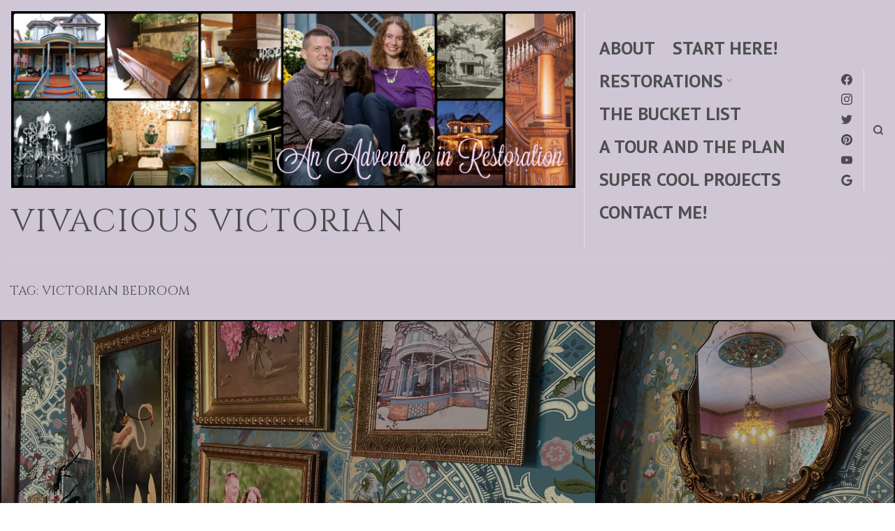

--- FILE ---
content_type: text/html; charset=UTF-8
request_url: https://vivaciousvictorian.com/tag/victorian-bedroom/
body_size: 21712
content:
<!DOCTYPE html>
<html lang="en-US">
<head>
<meta charset="UTF-8">
<meta name="viewport" content="width=device-width, initial-scale=1">

<title>Victorian Bedroom &#8211; Vivacious Victorian</title>
<script type="text/javascript">
  WebFontConfig = {"google":{"families":["Cinzel:r:latin,latin-ext"]},"api_url":"https:\/\/fonts-api.wp.com\/css"};
  (function() {
    var wf = document.createElement('script');
    wf.src = 'https://vivaciousvictorian.com/wp-content/mu-plugins/wpcomsh/vendor/automattic/custom-fonts/js/webfont.js';
    wf.type = 'text/javascript';
    wf.async = 'true';
    var s = document.getElementsByTagName('script')[0];
    s.parentNode.insertBefore(wf, s);
	})();
</script><style id="jetpack-custom-fonts-css">.wf-active h1, .wf-active h2, .wf-active h3, .wf-active h4, .wf-active h5, .wf-active h6{font-family:"Cinzel",serif;font-weight:400;font-style:normal}.wf-active .site-title{font-family:"Cinzel",serif;font-style:normal;font-weight:400}.wf-active .single .entry-content h1, .wf-active .page .entry-content h1, .wf-active .comments-area .comment-body h1{font-style:normal;font-weight:400}.wf-active .single .entry-content h2, .wf-active .page .entry-content h2, .wf-active .comments-area .comment-body h2{font-style:normal;font-weight:400}.wf-active .single .entry-content h3, .wf-active .page .entry-content h3, .wf-active .comments-area .comment-body h3{font-style:normal;font-weight:400}.wf-active .single .entry-content h4, .wf-active .page .entry-content h4, .wf-active .comments-area .comment-body h4{font-style:normal;font-weight:400}.wf-active .single .entry-content h5, .wf-active .page .entry-content h5, .wf-active .comments-area .comment-body h5{font-style:normal;font-weight:400}.wf-active .single .entry-content h6, .wf-active .page .entry-content h6, .wf-active .comments-area .comment-body h6{font-style:normal;font-weight:400}.wf-active #masthead .site-branding .site-title{font-weight:400;font-style:normal}.wf-active .widget .widget-title, .wf-active .widget-title label{font-weight:400;font-style:normal}.wf-active #primary-header .entry-title{font-weight:400;font-style:normal}.wf-active #page .hentry-grid .hentry-col .hentry .entry-header .entry-title, .wf-active .page-header .page-title{font-weight:400;font-style:normal}.wf-active .hentry-grid .hentry-col .hentry .entry-header .entry-title{font-weight:400;font-style:normal}.wf-active .hentry-grid .hentry-col:nth-child(5n) > .hentry .entry-header .entry-title, .wf-active .hentry-grid .hentry-col:nth-child(7n) > .hentry .entry-header .entry-title, .wf-active .hentry-grid .hentry-col:nth-child(2) > .hentry .entry-header .entry-title{font-weight:400;font-style:normal}.wf-active .hentry-grid .hentry-col:first-child > .hentry .entry-header .entry-title{font-weight:400;font-style:normal}.wf-active #comments .comments-title, .wf-active #reply-title{font-style:normal;font-weight:400}</style>
<meta name='robots' content='max-image-preview:large' />
<link rel='dns-prefetch' href='//secure.gravatar.com' />
<link rel='dns-prefetch' href='//stats.wp.com' />
<link rel='dns-prefetch' href='//fonts-api.wp.com' />
<link rel='dns-prefetch' href='//widgets.wp.com' />
<link rel='dns-prefetch' href='//jetpack.wordpress.com' />
<link rel='dns-prefetch' href='//s0.wp.com' />
<link rel='dns-prefetch' href='//public-api.wordpress.com' />
<link rel='dns-prefetch' href='//0.gravatar.com' />
<link rel='dns-prefetch' href='//1.gravatar.com' />
<link rel='dns-prefetch' href='//2.gravatar.com' />
<link rel='preconnect' href='//i0.wp.com' />
<link rel='preconnect' href='//c0.wp.com' />
<link rel="alternate" type="application/rss+xml" title="Vivacious Victorian &raquo; Feed" href="https://vivaciousvictorian.com/feed/" />
<link rel="alternate" type="application/rss+xml" title="Vivacious Victorian &raquo; Comments Feed" href="https://vivaciousvictorian.com/comments/feed/" />
<link rel="alternate" type="application/rss+xml" title="Vivacious Victorian &raquo; Victorian Bedroom Tag Feed" href="https://vivaciousvictorian.com/tag/victorian-bedroom/feed/" />
<link rel='stylesheet' id='all-css-ee4a39b5265f439d638624568b7f1323' href='https://vivaciousvictorian.com/_static/??-eJydUstuwyAQ/[base64]/eje7jdd/f7w6G7694BOh4t+g==' type='text/css' media='all' />
<link rel='stylesheet' id='print-css-32f03511fe9bdc807dcec643b17b5941' href='https://vivaciousvictorian.com/wp-content/themes/hermes/assets/css/print-style.css?m=1569007540' type='text/css' media='print' />
<style id='wp-img-auto-sizes-contain-inline-css'>
img:is([sizes=auto i],[sizes^="auto," i]){contain-intrinsic-size:3000px 1500px}
/*# sourceURL=wp-img-auto-sizes-contain-inline-css */
</style>
<style id='wp-emoji-styles-inline-css'>

	img.wp-smiley, img.emoji {
		display: inline !important;
		border: none !important;
		box-shadow: none !important;
		height: 1em !important;
		width: 1em !important;
		margin: 0 0.07em !important;
		vertical-align: -0.1em !important;
		background: none !important;
		padding: 0 !important;
	}
/*# sourceURL=wp-emoji-styles-inline-css */
</style>
<style id='wp-block-library-inline-css'>
:root{--wp-block-synced-color:#7a00df;--wp-block-synced-color--rgb:122,0,223;--wp-bound-block-color:var(--wp-block-synced-color);--wp-editor-canvas-background:#ddd;--wp-admin-theme-color:#007cba;--wp-admin-theme-color--rgb:0,124,186;--wp-admin-theme-color-darker-10:#006ba1;--wp-admin-theme-color-darker-10--rgb:0,107,160.5;--wp-admin-theme-color-darker-20:#005a87;--wp-admin-theme-color-darker-20--rgb:0,90,135;--wp-admin-border-width-focus:2px}@media (min-resolution:192dpi){:root{--wp-admin-border-width-focus:1.5px}}.wp-element-button{cursor:pointer}:root .has-very-light-gray-background-color{background-color:#eee}:root .has-very-dark-gray-background-color{background-color:#313131}:root .has-very-light-gray-color{color:#eee}:root .has-very-dark-gray-color{color:#313131}:root .has-vivid-green-cyan-to-vivid-cyan-blue-gradient-background{background:linear-gradient(135deg,#00d084,#0693e3)}:root .has-purple-crush-gradient-background{background:linear-gradient(135deg,#34e2e4,#4721fb 50%,#ab1dfe)}:root .has-hazy-dawn-gradient-background{background:linear-gradient(135deg,#faaca8,#dad0ec)}:root .has-subdued-olive-gradient-background{background:linear-gradient(135deg,#fafae1,#67a671)}:root .has-atomic-cream-gradient-background{background:linear-gradient(135deg,#fdd79a,#004a59)}:root .has-nightshade-gradient-background{background:linear-gradient(135deg,#330968,#31cdcf)}:root .has-midnight-gradient-background{background:linear-gradient(135deg,#020381,#2874fc)}:root{--wp--preset--font-size--normal:16px;--wp--preset--font-size--huge:42px}.has-regular-font-size{font-size:1em}.has-larger-font-size{font-size:2.625em}.has-normal-font-size{font-size:var(--wp--preset--font-size--normal)}.has-huge-font-size{font-size:var(--wp--preset--font-size--huge)}:root .has-text-align-center{text-align:center}:root .has-text-align-left{text-align:left}:root .has-text-align-right{text-align:right}.has-fit-text{white-space:nowrap!important}#end-resizable-editor-section{display:none}.aligncenter{clear:both}.items-justified-left{justify-content:flex-start}.items-justified-center{justify-content:center}.items-justified-right{justify-content:flex-end}.items-justified-space-between{justify-content:space-between}.screen-reader-text{word-wrap:normal!important;border:0;clip-path:inset(50%);height:1px;margin:-1px;overflow:hidden;padding:0;position:absolute;width:1px}.screen-reader-text:focus{background-color:#ddd;clip-path:none;color:#444;display:block;font-size:1em;height:auto;left:5px;line-height:normal;padding:15px 23px 14px;text-decoration:none;top:5px;width:auto;z-index:100000}html :where(.has-border-color){border-style:solid}html :where([style*=border-top-color]){border-top-style:solid}html :where([style*=border-right-color]){border-right-style:solid}html :where([style*=border-bottom-color]){border-bottom-style:solid}html :where([style*=border-left-color]){border-left-style:solid}html :where([style*=border-width]){border-style:solid}html :where([style*=border-top-width]){border-top-style:solid}html :where([style*=border-right-width]){border-right-style:solid}html :where([style*=border-bottom-width]){border-bottom-style:solid}html :where([style*=border-left-width]){border-left-style:solid}html :where(img[class*=wp-image-]){height:auto;max-width:100%}:where(figure){margin:0 0 1em}html :where(.is-position-sticky){--wp-admin--admin-bar--position-offset:var(--wp-admin--admin-bar--height,0px)}@media screen and (max-width:600px){html :where(.is-position-sticky){--wp-admin--admin-bar--position-offset:0px}}
.has-text-align-justify{text-align:justify;}

/*# sourceURL=wp-block-library-inline-css */
</style><style id='global-styles-inline-css'>
:root{--wp--preset--aspect-ratio--square: 1;--wp--preset--aspect-ratio--4-3: 4/3;--wp--preset--aspect-ratio--3-4: 3/4;--wp--preset--aspect-ratio--3-2: 3/2;--wp--preset--aspect-ratio--2-3: 2/3;--wp--preset--aspect-ratio--16-9: 16/9;--wp--preset--aspect-ratio--9-16: 9/16;--wp--preset--color--black: #000000;--wp--preset--color--cyan-bluish-gray: #abb8c3;--wp--preset--color--white: #ffffff;--wp--preset--color--pale-pink: #f78da7;--wp--preset--color--vivid-red: #cf2e2e;--wp--preset--color--luminous-vivid-orange: #ff6900;--wp--preset--color--luminous-vivid-amber: #fcb900;--wp--preset--color--light-green-cyan: #7bdcb5;--wp--preset--color--vivid-green-cyan: #00d084;--wp--preset--color--pale-cyan-blue: #8ed1fc;--wp--preset--color--vivid-cyan-blue: #0693e3;--wp--preset--color--vivid-purple: #9b51e0;--wp--preset--gradient--vivid-cyan-blue-to-vivid-purple: linear-gradient(135deg,rgb(6,147,227) 0%,rgb(155,81,224) 100%);--wp--preset--gradient--light-green-cyan-to-vivid-green-cyan: linear-gradient(135deg,rgb(122,220,180) 0%,rgb(0,208,130) 100%);--wp--preset--gradient--luminous-vivid-amber-to-luminous-vivid-orange: linear-gradient(135deg,rgb(252,185,0) 0%,rgb(255,105,0) 100%);--wp--preset--gradient--luminous-vivid-orange-to-vivid-red: linear-gradient(135deg,rgb(255,105,0) 0%,rgb(207,46,46) 100%);--wp--preset--gradient--very-light-gray-to-cyan-bluish-gray: linear-gradient(135deg,rgb(238,238,238) 0%,rgb(169,184,195) 100%);--wp--preset--gradient--cool-to-warm-spectrum: linear-gradient(135deg,rgb(74,234,220) 0%,rgb(151,120,209) 20%,rgb(207,42,186) 40%,rgb(238,44,130) 60%,rgb(251,105,98) 80%,rgb(254,248,76) 100%);--wp--preset--gradient--blush-light-purple: linear-gradient(135deg,rgb(255,206,236) 0%,rgb(152,150,240) 100%);--wp--preset--gradient--blush-bordeaux: linear-gradient(135deg,rgb(254,205,165) 0%,rgb(254,45,45) 50%,rgb(107,0,62) 100%);--wp--preset--gradient--luminous-dusk: linear-gradient(135deg,rgb(255,203,112) 0%,rgb(199,81,192) 50%,rgb(65,88,208) 100%);--wp--preset--gradient--pale-ocean: linear-gradient(135deg,rgb(255,245,203) 0%,rgb(182,227,212) 50%,rgb(51,167,181) 100%);--wp--preset--gradient--electric-grass: linear-gradient(135deg,rgb(202,248,128) 0%,rgb(113,206,126) 100%);--wp--preset--gradient--midnight: linear-gradient(135deg,rgb(2,3,129) 0%,rgb(40,116,252) 100%);--wp--preset--font-size--small: 0.889rem;--wp--preset--font-size--medium: 1.266rem;--wp--preset--font-size--large: 1.602rem;--wp--preset--font-size--x-large: 42px;--wp--preset--font-size--normal: 1rem;--wp--preset--font-size--huge: 2.027rem;--wp--preset--font-size--enormous: 3.247rem;--wp--preset--font-size--gigantic: 4.11rem;--wp--preset--font-family--albert-sans: 'Albert Sans', sans-serif;--wp--preset--font-family--alegreya: Alegreya, serif;--wp--preset--font-family--arvo: Arvo, serif;--wp--preset--font-family--bodoni-moda: 'Bodoni Moda', serif;--wp--preset--font-family--bricolage-grotesque: 'Bricolage Grotesque', sans-serif;--wp--preset--font-family--cabin: Cabin, sans-serif;--wp--preset--font-family--chivo: Chivo, sans-serif;--wp--preset--font-family--commissioner: Commissioner, sans-serif;--wp--preset--font-family--cormorant: Cormorant, serif;--wp--preset--font-family--courier-prime: 'Courier Prime', monospace;--wp--preset--font-family--crimson-pro: 'Crimson Pro', serif;--wp--preset--font-family--dm-mono: 'DM Mono', monospace;--wp--preset--font-family--dm-sans: 'DM Sans', sans-serif;--wp--preset--font-family--dm-serif-display: 'DM Serif Display', serif;--wp--preset--font-family--domine: Domine, serif;--wp--preset--font-family--eb-garamond: 'EB Garamond', serif;--wp--preset--font-family--epilogue: Epilogue, sans-serif;--wp--preset--font-family--fahkwang: Fahkwang, sans-serif;--wp--preset--font-family--figtree: Figtree, sans-serif;--wp--preset--font-family--fira-sans: 'Fira Sans', sans-serif;--wp--preset--font-family--fjalla-one: 'Fjalla One', sans-serif;--wp--preset--font-family--fraunces: Fraunces, serif;--wp--preset--font-family--gabarito: Gabarito, system-ui;--wp--preset--font-family--ibm-plex-mono: 'IBM Plex Mono', monospace;--wp--preset--font-family--ibm-plex-sans: 'IBM Plex Sans', sans-serif;--wp--preset--font-family--ibarra-real-nova: 'Ibarra Real Nova', serif;--wp--preset--font-family--instrument-serif: 'Instrument Serif', serif;--wp--preset--font-family--inter: Inter, sans-serif;--wp--preset--font-family--josefin-sans: 'Josefin Sans', sans-serif;--wp--preset--font-family--jost: Jost, sans-serif;--wp--preset--font-family--libre-baskerville: 'Libre Baskerville', serif;--wp--preset--font-family--libre-franklin: 'Libre Franklin', sans-serif;--wp--preset--font-family--literata: Literata, serif;--wp--preset--font-family--lora: Lora, serif;--wp--preset--font-family--merriweather: Merriweather, serif;--wp--preset--font-family--montserrat: Montserrat, sans-serif;--wp--preset--font-family--newsreader: Newsreader, serif;--wp--preset--font-family--noto-sans-mono: 'Noto Sans Mono', sans-serif;--wp--preset--font-family--nunito: Nunito, sans-serif;--wp--preset--font-family--open-sans: 'Open Sans', sans-serif;--wp--preset--font-family--overpass: Overpass, sans-serif;--wp--preset--font-family--pt-serif: 'PT Serif', serif;--wp--preset--font-family--petrona: Petrona, serif;--wp--preset--font-family--piazzolla: Piazzolla, serif;--wp--preset--font-family--playfair-display: 'Playfair Display', serif;--wp--preset--font-family--plus-jakarta-sans: 'Plus Jakarta Sans', sans-serif;--wp--preset--font-family--poppins: Poppins, sans-serif;--wp--preset--font-family--raleway: Raleway, sans-serif;--wp--preset--font-family--roboto: Roboto, sans-serif;--wp--preset--font-family--roboto-slab: 'Roboto Slab', serif;--wp--preset--font-family--rubik: Rubik, sans-serif;--wp--preset--font-family--rufina: Rufina, serif;--wp--preset--font-family--sora: Sora, sans-serif;--wp--preset--font-family--source-sans-3: 'Source Sans 3', sans-serif;--wp--preset--font-family--source-serif-4: 'Source Serif 4', serif;--wp--preset--font-family--space-mono: 'Space Mono', monospace;--wp--preset--font-family--syne: Syne, sans-serif;--wp--preset--font-family--texturina: Texturina, serif;--wp--preset--font-family--urbanist: Urbanist, sans-serif;--wp--preset--font-family--work-sans: 'Work Sans', sans-serif;--wp--preset--spacing--20: 0.44rem;--wp--preset--spacing--30: 0.67rem;--wp--preset--spacing--40: 1rem;--wp--preset--spacing--50: 1.5rem;--wp--preset--spacing--60: 2.25rem;--wp--preset--spacing--70: 3.38rem;--wp--preset--spacing--80: 5.06rem;--wp--preset--shadow--natural: 6px 6px 9px rgba(0, 0, 0, 0.2);--wp--preset--shadow--deep: 12px 12px 50px rgba(0, 0, 0, 0.4);--wp--preset--shadow--sharp: 6px 6px 0px rgba(0, 0, 0, 0.2);--wp--preset--shadow--outlined: 6px 6px 0px -3px rgb(255, 255, 255), 6px 6px rgb(0, 0, 0);--wp--preset--shadow--crisp: 6px 6px 0px rgb(0, 0, 0);}:where(.is-layout-flex){gap: 0.5em;}:where(.is-layout-grid){gap: 0.5em;}body .is-layout-flex{display: flex;}.is-layout-flex{flex-wrap: wrap;align-items: center;}.is-layout-flex > :is(*, div){margin: 0;}body .is-layout-grid{display: grid;}.is-layout-grid > :is(*, div){margin: 0;}:where(.wp-block-columns.is-layout-flex){gap: 2em;}:where(.wp-block-columns.is-layout-grid){gap: 2em;}:where(.wp-block-post-template.is-layout-flex){gap: 1.25em;}:where(.wp-block-post-template.is-layout-grid){gap: 1.25em;}.has-black-color{color: var(--wp--preset--color--black) !important;}.has-cyan-bluish-gray-color{color: var(--wp--preset--color--cyan-bluish-gray) !important;}.has-white-color{color: var(--wp--preset--color--white) !important;}.has-pale-pink-color{color: var(--wp--preset--color--pale-pink) !important;}.has-vivid-red-color{color: var(--wp--preset--color--vivid-red) !important;}.has-luminous-vivid-orange-color{color: var(--wp--preset--color--luminous-vivid-orange) !important;}.has-luminous-vivid-amber-color{color: var(--wp--preset--color--luminous-vivid-amber) !important;}.has-light-green-cyan-color{color: var(--wp--preset--color--light-green-cyan) !important;}.has-vivid-green-cyan-color{color: var(--wp--preset--color--vivid-green-cyan) !important;}.has-pale-cyan-blue-color{color: var(--wp--preset--color--pale-cyan-blue) !important;}.has-vivid-cyan-blue-color{color: var(--wp--preset--color--vivid-cyan-blue) !important;}.has-vivid-purple-color{color: var(--wp--preset--color--vivid-purple) !important;}.has-black-background-color{background-color: var(--wp--preset--color--black) !important;}.has-cyan-bluish-gray-background-color{background-color: var(--wp--preset--color--cyan-bluish-gray) !important;}.has-white-background-color{background-color: var(--wp--preset--color--white) !important;}.has-pale-pink-background-color{background-color: var(--wp--preset--color--pale-pink) !important;}.has-vivid-red-background-color{background-color: var(--wp--preset--color--vivid-red) !important;}.has-luminous-vivid-orange-background-color{background-color: var(--wp--preset--color--luminous-vivid-orange) !important;}.has-luminous-vivid-amber-background-color{background-color: var(--wp--preset--color--luminous-vivid-amber) !important;}.has-light-green-cyan-background-color{background-color: var(--wp--preset--color--light-green-cyan) !important;}.has-vivid-green-cyan-background-color{background-color: var(--wp--preset--color--vivid-green-cyan) !important;}.has-pale-cyan-blue-background-color{background-color: var(--wp--preset--color--pale-cyan-blue) !important;}.has-vivid-cyan-blue-background-color{background-color: var(--wp--preset--color--vivid-cyan-blue) !important;}.has-vivid-purple-background-color{background-color: var(--wp--preset--color--vivid-purple) !important;}.has-black-border-color{border-color: var(--wp--preset--color--black) !important;}.has-cyan-bluish-gray-border-color{border-color: var(--wp--preset--color--cyan-bluish-gray) !important;}.has-white-border-color{border-color: var(--wp--preset--color--white) !important;}.has-pale-pink-border-color{border-color: var(--wp--preset--color--pale-pink) !important;}.has-vivid-red-border-color{border-color: var(--wp--preset--color--vivid-red) !important;}.has-luminous-vivid-orange-border-color{border-color: var(--wp--preset--color--luminous-vivid-orange) !important;}.has-luminous-vivid-amber-border-color{border-color: var(--wp--preset--color--luminous-vivid-amber) !important;}.has-light-green-cyan-border-color{border-color: var(--wp--preset--color--light-green-cyan) !important;}.has-vivid-green-cyan-border-color{border-color: var(--wp--preset--color--vivid-green-cyan) !important;}.has-pale-cyan-blue-border-color{border-color: var(--wp--preset--color--pale-cyan-blue) !important;}.has-vivid-cyan-blue-border-color{border-color: var(--wp--preset--color--vivid-cyan-blue) !important;}.has-vivid-purple-border-color{border-color: var(--wp--preset--color--vivid-purple) !important;}.has-vivid-cyan-blue-to-vivid-purple-gradient-background{background: var(--wp--preset--gradient--vivid-cyan-blue-to-vivid-purple) !important;}.has-light-green-cyan-to-vivid-green-cyan-gradient-background{background: var(--wp--preset--gradient--light-green-cyan-to-vivid-green-cyan) !important;}.has-luminous-vivid-amber-to-luminous-vivid-orange-gradient-background{background: var(--wp--preset--gradient--luminous-vivid-amber-to-luminous-vivid-orange) !important;}.has-luminous-vivid-orange-to-vivid-red-gradient-background{background: var(--wp--preset--gradient--luminous-vivid-orange-to-vivid-red) !important;}.has-very-light-gray-to-cyan-bluish-gray-gradient-background{background: var(--wp--preset--gradient--very-light-gray-to-cyan-bluish-gray) !important;}.has-cool-to-warm-spectrum-gradient-background{background: var(--wp--preset--gradient--cool-to-warm-spectrum) !important;}.has-blush-light-purple-gradient-background{background: var(--wp--preset--gradient--blush-light-purple) !important;}.has-blush-bordeaux-gradient-background{background: var(--wp--preset--gradient--blush-bordeaux) !important;}.has-luminous-dusk-gradient-background{background: var(--wp--preset--gradient--luminous-dusk) !important;}.has-pale-ocean-gradient-background{background: var(--wp--preset--gradient--pale-ocean) !important;}.has-electric-grass-gradient-background{background: var(--wp--preset--gradient--electric-grass) !important;}.has-midnight-gradient-background{background: var(--wp--preset--gradient--midnight) !important;}.has-small-font-size{font-size: var(--wp--preset--font-size--small) !important;}.has-medium-font-size{font-size: var(--wp--preset--font-size--medium) !important;}.has-large-font-size{font-size: var(--wp--preset--font-size--large) !important;}.has-x-large-font-size{font-size: var(--wp--preset--font-size--x-large) !important;}.has-albert-sans-font-family{font-family: var(--wp--preset--font-family--albert-sans) !important;}.has-alegreya-font-family{font-family: var(--wp--preset--font-family--alegreya) !important;}.has-arvo-font-family{font-family: var(--wp--preset--font-family--arvo) !important;}.has-bodoni-moda-font-family{font-family: var(--wp--preset--font-family--bodoni-moda) !important;}.has-bricolage-grotesque-font-family{font-family: var(--wp--preset--font-family--bricolage-grotesque) !important;}.has-cabin-font-family{font-family: var(--wp--preset--font-family--cabin) !important;}.has-chivo-font-family{font-family: var(--wp--preset--font-family--chivo) !important;}.has-commissioner-font-family{font-family: var(--wp--preset--font-family--commissioner) !important;}.has-cormorant-font-family{font-family: var(--wp--preset--font-family--cormorant) !important;}.has-courier-prime-font-family{font-family: var(--wp--preset--font-family--courier-prime) !important;}.has-crimson-pro-font-family{font-family: var(--wp--preset--font-family--crimson-pro) !important;}.has-dm-mono-font-family{font-family: var(--wp--preset--font-family--dm-mono) !important;}.has-dm-sans-font-family{font-family: var(--wp--preset--font-family--dm-sans) !important;}.has-dm-serif-display-font-family{font-family: var(--wp--preset--font-family--dm-serif-display) !important;}.has-domine-font-family{font-family: var(--wp--preset--font-family--domine) !important;}.has-eb-garamond-font-family{font-family: var(--wp--preset--font-family--eb-garamond) !important;}.has-epilogue-font-family{font-family: var(--wp--preset--font-family--epilogue) !important;}.has-fahkwang-font-family{font-family: var(--wp--preset--font-family--fahkwang) !important;}.has-figtree-font-family{font-family: var(--wp--preset--font-family--figtree) !important;}.has-fira-sans-font-family{font-family: var(--wp--preset--font-family--fira-sans) !important;}.has-fjalla-one-font-family{font-family: var(--wp--preset--font-family--fjalla-one) !important;}.has-fraunces-font-family{font-family: var(--wp--preset--font-family--fraunces) !important;}.has-gabarito-font-family{font-family: var(--wp--preset--font-family--gabarito) !important;}.has-ibm-plex-mono-font-family{font-family: var(--wp--preset--font-family--ibm-plex-mono) !important;}.has-ibm-plex-sans-font-family{font-family: var(--wp--preset--font-family--ibm-plex-sans) !important;}.has-ibarra-real-nova-font-family{font-family: var(--wp--preset--font-family--ibarra-real-nova) !important;}.has-instrument-serif-font-family{font-family: var(--wp--preset--font-family--instrument-serif) !important;}.has-inter-font-family{font-family: var(--wp--preset--font-family--inter) !important;}.has-josefin-sans-font-family{font-family: var(--wp--preset--font-family--josefin-sans) !important;}.has-jost-font-family{font-family: var(--wp--preset--font-family--jost) !important;}.has-libre-baskerville-font-family{font-family: var(--wp--preset--font-family--libre-baskerville) !important;}.has-libre-franklin-font-family{font-family: var(--wp--preset--font-family--libre-franklin) !important;}.has-literata-font-family{font-family: var(--wp--preset--font-family--literata) !important;}.has-lora-font-family{font-family: var(--wp--preset--font-family--lora) !important;}.has-merriweather-font-family{font-family: var(--wp--preset--font-family--merriweather) !important;}.has-montserrat-font-family{font-family: var(--wp--preset--font-family--montserrat) !important;}.has-newsreader-font-family{font-family: var(--wp--preset--font-family--newsreader) !important;}.has-noto-sans-mono-font-family{font-family: var(--wp--preset--font-family--noto-sans-mono) !important;}.has-nunito-font-family{font-family: var(--wp--preset--font-family--nunito) !important;}.has-open-sans-font-family{font-family: var(--wp--preset--font-family--open-sans) !important;}.has-overpass-font-family{font-family: var(--wp--preset--font-family--overpass) !important;}.has-pt-serif-font-family{font-family: var(--wp--preset--font-family--pt-serif) !important;}.has-petrona-font-family{font-family: var(--wp--preset--font-family--petrona) !important;}.has-piazzolla-font-family{font-family: var(--wp--preset--font-family--piazzolla) !important;}.has-playfair-display-font-family{font-family: var(--wp--preset--font-family--playfair-display) !important;}.has-plus-jakarta-sans-font-family{font-family: var(--wp--preset--font-family--plus-jakarta-sans) !important;}.has-poppins-font-family{font-family: var(--wp--preset--font-family--poppins) !important;}.has-raleway-font-family{font-family: var(--wp--preset--font-family--raleway) !important;}.has-roboto-font-family{font-family: var(--wp--preset--font-family--roboto) !important;}.has-roboto-slab-font-family{font-family: var(--wp--preset--font-family--roboto-slab) !important;}.has-rubik-font-family{font-family: var(--wp--preset--font-family--rubik) !important;}.has-rufina-font-family{font-family: var(--wp--preset--font-family--rufina) !important;}.has-sora-font-family{font-family: var(--wp--preset--font-family--sora) !important;}.has-source-sans-3-font-family{font-family: var(--wp--preset--font-family--source-sans-3) !important;}.has-source-serif-4-font-family{font-family: var(--wp--preset--font-family--source-serif-4) !important;}.has-space-mono-font-family{font-family: var(--wp--preset--font-family--space-mono) !important;}.has-syne-font-family{font-family: var(--wp--preset--font-family--syne) !important;}.has-texturina-font-family{font-family: var(--wp--preset--font-family--texturina) !important;}.has-urbanist-font-family{font-family: var(--wp--preset--font-family--urbanist) !important;}.has-work-sans-font-family{font-family: var(--wp--preset--font-family--work-sans) !important;}
/*# sourceURL=global-styles-inline-css */
</style>

<style id='classic-theme-styles-inline-css'>
/*! This file is auto-generated */
.wp-block-button__link{color:#fff;background-color:#32373c;border-radius:9999px;box-shadow:none;text-decoration:none;padding:calc(.667em + 2px) calc(1.333em + 2px);font-size:1.125em}.wp-block-file__button{background:#32373c;color:#fff;text-decoration:none}
/*# sourceURL=/wp-includes/css/classic-themes.min.css */
</style>
<link rel='stylesheet' id='dashicons-css' href='https://vivaciousvictorian.com/wp-includes/css/dashicons.min.css?ver=6.9' media='all' />
<link rel='stylesheet' id='hermes-google-fonts-css' href='https://fonts-api.wp.com/css?family=PT+Serif%3A400%2C700%2C400italic%2C700italic%7CPT+Sans%3A400%2C400i%2C700%2C700i&#038;subset=latin%2Clatin-ext%2Ccyrillic%2Ccyrillic-ext&#038;display=swap' media='all' />
<style id='jetpack_facebook_likebox-inline-css'>
.widget_facebook_likebox {
	overflow: hidden;
}

/*# sourceURL=https://vivaciousvictorian.com/wp-content/plugins/jetpack/modules/widgets/facebook-likebox/style.css */
</style>
<style id='jetpack-global-styles-frontend-style-inline-css'>
:root { --font-headings: unset; --font-base: unset; --font-headings-default: -apple-system,BlinkMacSystemFont,"Segoe UI",Roboto,Oxygen-Sans,Ubuntu,Cantarell,"Helvetica Neue",sans-serif; --font-base-default: -apple-system,BlinkMacSystemFont,"Segoe UI",Roboto,Oxygen-Sans,Ubuntu,Cantarell,"Helvetica Neue",sans-serif;}
/*# sourceURL=jetpack-global-styles-frontend-style-inline-css */
</style>
<script type="text/javascript" id="jetpack-mu-wpcom-settings-js-before">
/* <![CDATA[ */
var JETPACK_MU_WPCOM_SETTINGS = {"assetsUrl":"https://vivaciousvictorian.com/wp-content/mu-plugins/wpcomsh/jetpack_vendor/automattic/jetpack-mu-wpcom/src/build/"};
//# sourceURL=jetpack-mu-wpcom-settings-js-before
/* ]]> */
</script>
<script type="text/javascript" id="plyr-js-js-extra">
/* <![CDATA[ */
var easy_video_player = {"plyr_iconUrl":"https://vivaciousvictorian.com/wp-content/plugins/easy-video-player/lib/plyr.svg","plyr_blankVideo":"https://vivaciousvictorian.com/wp-content/plugins/easy-video-player/lib/blank.mp4"};
//# sourceURL=plyr-js-js-extra
/* ]]> */
</script>
<script type='text/javascript'  src='https://vivaciousvictorian.com/wp-content/plugins/easy-video-player/lib/plyr.js?m=1740541754'></script>
<link rel="https://api.w.org/" href="https://vivaciousvictorian.com/wp-json/" /><link rel="alternate" title="JSON" type="application/json" href="https://vivaciousvictorian.com/wp-json/wp/v2/tags/22857786" /><link rel="EditURI" type="application/rsd+xml" title="RSD" href="https://vivaciousvictorian.com/xmlrpc.php?rsd" />

	<style>img#wpstats{display:none}</style>
				<style type="text/css">
			.recentcomments a {
				display: inline !important;
				padding: 0 !important;
				margin: 0 !important;
			}

			table.recentcommentsavatartop img.avatar, table.recentcommentsavatarend img.avatar {
				border: 0;
				margin: 0;
			}

			table.recentcommentsavatartop a, table.recentcommentsavatarend a {
				border: 0 !important;
				background-color: transparent !important;
			}

			td.recentcommentsavatarend, td.recentcommentsavatartop {
				padding: 0 0 1px 0;
				margin: 0;
			}

			td.recentcommentstextend {
				border: none !important;
				padding: 0 0 2px 10px;
			}

			.rtl td.recentcommentstextend {
				padding: 0 10px 2px 0;
			}

			td.recentcommentstexttop {
				border: none;
				padding: 0 0 0 10px;
			}

			.rtl td.recentcommentstexttop {
				padding: 0 10px 0 0;
			}
		</style>
		<meta name="description" content="Posts about Victorian Bedroom written by amyheavilin" />
<!-- There is no amphtml version available for this URL. -->
<!-- Jetpack Open Graph Tags -->
<meta property="og:type" content="website" />
<meta property="og:title" content="Victorian Bedroom &#8211; Vivacious Victorian" />
<meta property="og:url" content="https://vivaciousvictorian.com/tag/victorian-bedroom/" />
<meta property="og:site_name" content="Vivacious Victorian" />
<meta property="og:image" content="https://s0.wp.com/_si/?t=[base64].NxQqvEIyKyi2TQOJnz2O4Hq48u1ZnbTvO4COXRDUH10MQ" />
<meta property="og:image:width" content="1200" />
<meta property="og:image:height" content="630" />
<meta property="og:image:alt" content="" />
<meta property="og:locale" content="en_US" />

<!-- End Jetpack Open Graph Tags -->
<style type="text/css" id="custom-colors-css">#masthead .main-navigation a,#toggle-sidebar .mobile-navigation ul .sub-menu a,#masthead #menu-button,.social-list li a:before,#colophon,#masthead #header-search-button{color:#4d4f50}#page div.sharedaddy h3.sd-title,.hentry .entry-footer .cat-links,.hentry .entry-footer .tags-links,#page div#jp-relatedposts h3.jp-relatedposts-headline,.site-main .post-navigation .meta-title,.site-main .posts-navigation a,span.links-title{color:#6d6f72}.wp-caption-text,#secondary a:hover{color:#6d6f72}#masthead .main-navigation .current_page_item>a,#masthead .main-navigation .current-menu-item>a,#masthead .main-navigation .current_page_ancestor>a,#masthead .main-navigation li:hover>a{color:#4c4c4c}#masthead .main-navigation ul ul a{color:#4c4c4c}.site-footer table>thead>tr>th,.site-footer .table>tbody>tr>th,.site-footer .table>tfoot>tr>th,.site-footer .table>thead>tr>td,.site-footer .table>tbody>tr>td,.site-footer .table>tfoot>tr>td{border-top-color:#fff}#masthead,#masthead a{color:#4c4c4c}.social-list li a:hover:before{color:#4c4c4c}#colophon a:hover,#colophon .widget .widget-title{color:#4c4c4c}.table>thead>tr>th,#comments .comment-list>.comment:last-child{border-bottom-color:#fff}.wpl-likebox,.wpl-follow a,.wpl-count a{color:#6d6d6d}.milestone-header{color:#fff}input[type=submit]{color:#6d6d6d}#colophon input[type=submit]:hover{color:#6d6d6d}#primary-header{background:#191919}#primary-header{background:rgba(25,25,25,0)}body,a,a:hover{color:#191919}.author-container,#comments,.site-main .post-navigation,#comments .comment-list article,#comments .comment-list .pingback,#comments .comment-list .trackback{border-top-color:#000}.author-container,#comments,.site-main .post-navigation,#comments .comment-list article,#comments .comment-list .pingback,#comments .comment-list .trackback{border-top-color:rgba(0,0,0,0)}#secondary{border-left-color:#000}#secondary{border-left-color:rgba(0,0,0,0)}#comments .comment-metadata,#comments .comment-metadata a,.comment-navigation a{color:#000}.site-footer caption{color:#000}#masthead .current_page_ancestor>a,#masthead .current_page_item>a:hover,#masthead .current-menu-item>a:hover,#masthead .current_page_ancestor>a:hover,#masthead ul:not(.sub-menu)>.menu-item-has-children:hover>a:hover,#masthead ul:not(.sub-menu)>.menu-item-has-children:hover>a,#masthead .main-navigation ul ul li:hover>a{color:#693f3f}body,#page{background-color:#fff}.hentry-grid .hentry{background-color:#fff}input[type=submit]{background:#fff}#primary-header .entry-meta:before{border-bottom-color:#fff}::selection,::-moz-selection{background:#fff}#comments .comment-awaiting-moderation{background-color:#6d6d6d}.th-text-accent-base{color:#6d6d6d}.hentry-grid .hentry .entry-cats a,.error404 .title-404:after{border-bottom-color:#6d6d6d}#masthead .current_page_ancestor>a,#masthead .current_page_item>a:hover,#masthead .current-menu-item>a:hover,#masthead .current_page_ancestor>a:hover,#masthead ul:not(.sub-menu)>.menu-item-has-children:hover>a:hover,#masthead ul:not(.sub-menu)>.menu-item-has-children:hover>a,#masthead .main-navigation ul ul li:hover>a{color:#4c4c4c}#search-container #close-search-container,#toggle-sidebar .mobile-navigation ul li a:hover,#toggle-sidebar .mobile-navigation ul .sub-menu a:hover,.page-header .page-title{color:#4c4c4c}#masthead .main-navigation .current_page_item>a,#masthead .main-navigation .current-menu-item>a,#masthead .main-navigation .current_page_ancestor>a,#masthead .main-navigation li:hover>a{border-color:#fff}.th-bg-primary-base,.posts-navigation,.main-navigation ul ul{background-color:#cfc7d5}.main-navigation ul ul,.main-navigation>ul.menu>li.menu-item-has-children:hover:after,.main-navigation>ul.menu>li.menu-item-has-children.focus:after{border-color:#cfc7d5}</style>
<link rel="icon" href="https://s0.wp.com/i/webclip.png" sizes="32x32" />
<link rel="icon" href="https://s0.wp.com/i/webclip.png" sizes="192x192" />
<link rel="apple-touch-icon" href="https://s0.wp.com/i/webclip.png" />
<meta name="msapplication-TileImage" content="https://s0.wp.com/i/webclip.png" />
<style type="text/css" id="wp-custom-css">/*
Welcome to Custom CSS!

To learn how this works, see http://wp.me/PEmnE-Bt
*/
#masthead .site-branding .site-title {
/* Size of site title "Vivacious Victorian */
	font-size: 2.5em;
}

#masthead .site-branding {
/* Percentage max size of site logo */
	max-width: 100%;
}

#masthead .main-navigation ul {
/* Font Size in pixels of menu text */
	font-size: 26px;
}</style></head>

<body class="archive tag tag-victorian-bedroom tag-22857786 wp-custom-logo wp-embed-responsive wp-theme-hermes grid-layout-default toggle-sidebar--left hfeed custom-colors">


<div id="toggle-sidebar" class="toggle-sidebar th-bg-primary-base th-w-full th-h-full" aria-hidden="true">
	<div class="inner-panel th-uppercase th-text-sm th-p-base th-pt-lg">
		<button id="close-toggle-sidebar" class="toggle-sidebar-close-button th-flex th-items-center th-text-xs th-font-heading clean-button" type="button">
			<svg class="svg-icon th-fill-current" width="24" height="24" aria-hidden="true" role="img" focusable="false" xmlns="http://www.w3.org/2000/svg" viewBox="0 0 24 24" fill="none" stroke="currentColor" stroke-width="2" stroke-linecap="round" stroke-linejoin="round"><line x1="18" y1="6" x2="6" y2="18"></line><line x1="6" y1="6" x2="18" y2="18"></line></svg>			Close		</button><!-- .close-button -->

		<nav id="mobile-navigation" class="mobile-navigation th-font-heading th-stack--lg" aria-label="Mobile menu"></nav><!-- #mobile-navigation -->
	</div><!-- .inner-panel -->
</div><!-- #toggle-sidebar -->
<div id="page" class="site">
	<a class="skip-link screen-reader-text" href="#content">Skip to content</a>

	
<div id="search-container" class="header-search-container th-font-heading th-items-center th-justify-center th-flex-col th-p-sm th-w-full th-h-full" role="dialog" aria-hidden="true">
	<form method="get" class="header-searchform th-flex th-w-full th-max-w-base th-text-secondary-base" action="https://vivaciousvictorian.com/" role="search">
		<label for="header-search-field" class="th-w-full">
			<span class="screen-reader-text">Search for:</span>
			<input type="text" id="header-search-field" class="field th-text-lg th-w-full" placeholder="Search &#x2026;" name="s" value="" />
		</label>

		<button type="submit" class="submit clean-button th-text-lg">
			<svg class="svg-icon th-fill-current" width="24" height="24" aria-hidden="true" role="img" focusable="false" xmlns="http://www.w3.org/2000/svg" viewBox="0 0 24 24" fill="none" stroke="currentColor" stroke-width="3" stroke-linecap="round" stroke-linejoin="round"><circle cx="11" cy="11" r="8"></circle><line x1="21" y1="21" x2="16.65" y2="16.65"></line></svg>			<span class="screen-reader-text">Search</span>
		</button>

		<button id="close-search-container" class="header-search-close-button clean-button th-flex th-items-center th-uppercase th-tracking-wider" type="button">
			<svg class="svg-icon th-fill-current" width="24" height="24" aria-hidden="true" role="img" focusable="false" xmlns="http://www.w3.org/2000/svg" viewBox="0 0 24 24" fill="none" stroke="currentColor" stroke-width="2" stroke-linecap="round" stroke-linejoin="round"><line x1="18" y1="6" x2="6" y2="18"></line><line x1="6" y1="6" x2="18" y2="18"></line></svg>			Close		</button><!-- .header-search-close-button -->
	</form><!-- .header-searchform -->
</div><!-- #search-container -->
	<header id="masthead" class="site-header th-font-heading th-text-white th-bg-primary-base th-flex lg:th-flex-nowrap th-flex-wrap th-items-center th-p-base">
		<div class="site-branding th-text-center th-stack--sm lg:th-mr-sm lg:th-pr-sm lg:th-w-auto th-w-full">
			<a href="https://vivaciousvictorian.com/" class="custom-logo-link" rel="home"><img width="3400" height="1067" src="https://i0.wp.com/vivaciousvictorian.com/wp-content/uploads/2016/08/picmonkey-image11.jpg?fit=3400%2C1067&amp;ssl=1" class="custom-logo" alt="Vivacious Victorian" decoding="async" fetchpriority="high" data-attachment-id="5542" data-permalink="https://vivaciousvictorian.com/picmonkey-image11/" data-orig-file="https://i0.wp.com/vivaciousvictorian.com/wp-content/uploads/2016/08/picmonkey-image11.jpg?fit=3400%2C1067&amp;ssl=1" data-orig-size="3400,1067" data-comments-opened="1" data-image-meta="{&quot;aperture&quot;:&quot;0&quot;,&quot;credit&quot;:&quot;&quot;,&quot;camera&quot;:&quot;&quot;,&quot;caption&quot;:&quot;&quot;,&quot;created_timestamp&quot;:&quot;0&quot;,&quot;copyright&quot;:&quot;&quot;,&quot;focal_length&quot;:&quot;0&quot;,&quot;iso&quot;:&quot;0&quot;,&quot;shutter_speed&quot;:&quot;0&quot;,&quot;title&quot;:&quot;&quot;,&quot;orientation&quot;:&quot;0&quot;}" data-image-title="PicMonkey Image11" data-image-description="" data-image-caption="" data-medium-file="https://i0.wp.com/vivaciousvictorian.com/wp-content/uploads/2016/08/picmonkey-image11.jpg?fit=300%2C94&amp;ssl=1" data-large-file="https://i0.wp.com/vivaciousvictorian.com/wp-content/uploads/2016/08/picmonkey-image11.jpg?fit=800%2C251&amp;ssl=1" /></a>				<p class="site-title th-mb-0 th-uppercase th-tracking-wide th-text-md th-leading-sm"><a href="https://vivaciousvictorian.com/">Vivacious Victorian</a></p>
								<p class="site-description th-mb-0 th-text-sm th-hidden">An Adventure in Restoration</p>
						</div><!-- .site-branding -->

		<nav id="site-navigation" class="main-navigation lg:th-block th-hidden th-uppercase th-text-2xs" aria-label="Primary menu">
			<ul id="menu-primary" class="menu"><li id="menu-item-42" class="menu-item menu-item-type-post_type menu-item-object-page menu-item-42"><a href="https://vivaciousvictorian.com/about/">About</a></li>
<li id="menu-item-3479" class="menu-item menu-item-type-post_type menu-item-object-page menu-item-3479"><a href="https://vivaciousvictorian.com/start-here/">Start Here!</a></li>
<li id="menu-item-41" class="menu-item menu-item-type-post_type menu-item-object-page menu-item-has-children menu-item-41"><a href="https://vivaciousvictorian.com/welcome/">Restorations</a><span class="arrow-icon" aria-hidden="true"><svg class="svg-icon th-fill-current" width="24" height="24" aria-hidden="true" role="img" focusable="false" xmlns="http://www.w3.org/2000/svg" viewBox="0 0 24 24" fill="none" stroke="currentColor" stroke-width="2" stroke-linecap="round" stroke-linejoin="round"><polyline points="6 9 12 15 18 9"></polyline></svg></span>
<ul class="sub-menu">
	<li id="menu-item-4802" class="menu-item menu-item-type-taxonomy menu-item-object-category menu-item-has-children menu-item-4802"><a href="https://vivaciousvictorian.com/category/the-murray-bryant-house/">The Murray Bryant House</a><span class="arrow-icon" aria-hidden="true"><svg class="svg-icon th-fill-current" width="24" height="24" aria-hidden="true" role="img" focusable="false" xmlns="http://www.w3.org/2000/svg" viewBox="0 0 24 24" fill="none" stroke="currentColor" stroke-width="2" stroke-linecap="round" stroke-linejoin="round"><polyline points="6 9 12 15 18 9"></polyline></svg></span>
	<ul class="sub-menu">
		<li id="menu-item-4803" class="menu-item menu-item-type-taxonomy menu-item-object-category menu-item-4803"><a href="https://vivaciousvictorian.com/category/the-murray-bryant-house/exterior/">Exterior</a></li>
		<li id="menu-item-4805" class="menu-item menu-item-type-taxonomy menu-item-object-category menu-item-4805"><a href="https://vivaciousvictorian.com/category/the-murray-bryant-house/kitchen/">Kitchen</a></li>
		<li id="menu-item-4834" class="menu-item menu-item-type-taxonomy menu-item-object-category menu-item-4834"><a href="https://vivaciousvictorian.com/category/the-murray-bryant-house/laundry-room/">Laundry Room</a></li>
		<li id="menu-item-4807" class="menu-item menu-item-type-taxonomy menu-item-object-category menu-item-4807"><a href="https://vivaciousvictorian.com/category/the-murray-bryant-house/public-spaces/">Public Spaces</a></li>
		<li id="menu-item-4828" class="menu-item menu-item-type-taxonomy menu-item-object-category menu-item-4828"><a href="https://vivaciousvictorian.com/category/the-murray-bryant-house/bathrooms/">Bathrooms</a></li>
		<li id="menu-item-4804" class="menu-item menu-item-type-taxonomy menu-item-object-category menu-item-4804"><a href="https://vivaciousvictorian.com/category/the-murray-bryant-house/chambers/">Chambers</a></li>
		<li id="menu-item-4806" class="menu-item menu-item-type-taxonomy menu-item-object-category menu-item-4806"><a href="https://vivaciousvictorian.com/category/the-murray-bryant-house/history/">History</a></li>
		<li id="menu-item-4832" class="menu-item menu-item-type-taxonomy menu-item-object-category menu-item-4832"><a href="https://vivaciousvictorian.com/category/the-murray-bryant-house/holidays/">Holidays</a></li>
	</ul>
</li>
	<li id="menu-item-4809" class="menu-item menu-item-type-taxonomy menu-item-object-category menu-item-has-children menu-item-4809"><a href="https://vivaciousvictorian.com/category/adams-street/">Adams Street</a><span class="arrow-icon" aria-hidden="true"><svg class="svg-icon th-fill-current" width="24" height="24" aria-hidden="true" role="img" focusable="false" xmlns="http://www.w3.org/2000/svg" viewBox="0 0 24 24" fill="none" stroke="currentColor" stroke-width="2" stroke-linecap="round" stroke-linejoin="round"><polyline points="6 9 12 15 18 9"></polyline></svg></span>
	<ul class="sub-menu">
		<li id="menu-item-4810" class="menu-item menu-item-type-taxonomy menu-item-object-category menu-item-4810"><a href="https://vivaciousvictorian.com/category/adams-street/general/">General</a></li>
		<li id="menu-item-4816" class="menu-item menu-item-type-taxonomy menu-item-object-category menu-item-4816"><a href="https://vivaciousvictorian.com/category/adams-street/kitchen-adams-street/">Kitchen</a></li>
		<li id="menu-item-4813" class="menu-item menu-item-type-taxonomy menu-item-object-category menu-item-4813"><a href="https://vivaciousvictorian.com/category/adams-street/bathroom/">Bathroom</a></li>
		<li id="menu-item-4817" class="menu-item menu-item-type-taxonomy menu-item-object-category menu-item-4817"><a href="https://vivaciousvictorian.com/category/adams-street/living-spaces/">Living Spaces</a></li>
		<li id="menu-item-4818" class="menu-item menu-item-type-taxonomy menu-item-object-category menu-item-4818"><a href="https://vivaciousvictorian.com/category/adams-street/utility-room-adams-street/">Utility Room</a></li>
		<li id="menu-item-4814" class="menu-item menu-item-type-taxonomy menu-item-object-category menu-item-4814"><a href="https://vivaciousvictorian.com/category/adams-street/exterior-adams-street/">Exterior</a></li>
	</ul>
</li>
	<li id="menu-item-4811" class="menu-item menu-item-type-taxonomy menu-item-object-category menu-item-has-children menu-item-4811"><a href="https://vivaciousvictorian.com/category/jackson-street/">Jackson Street</a><span class="arrow-icon" aria-hidden="true"><svg class="svg-icon th-fill-current" width="24" height="24" aria-hidden="true" role="img" focusable="false" xmlns="http://www.w3.org/2000/svg" viewBox="0 0 24 24" fill="none" stroke="currentColor" stroke-width="2" stroke-linecap="round" stroke-linejoin="round"><polyline points="6 9 12 15 18 9"></polyline></svg></span>
	<ul class="sub-menu">
		<li id="menu-item-4838" class="menu-item menu-item-type-taxonomy menu-item-object-category menu-item-4838"><a href="https://vivaciousvictorian.com/category/jackson-street/exterior-jackson-street/">Exterior</a></li>
		<li id="menu-item-4823" class="menu-item menu-item-type-taxonomy menu-item-object-category menu-item-4823"><a href="https://vivaciousvictorian.com/category/jackson-street/kitchen-jackson-street/">Kitchen</a></li>
		<li id="menu-item-4824" class="menu-item menu-item-type-taxonomy menu-item-object-category menu-item-4824"><a href="https://vivaciousvictorian.com/category/jackson-street/master-bathroom/">Master Bathroom</a></li>
		<li id="menu-item-4822" class="menu-item menu-item-type-taxonomy menu-item-object-category menu-item-4822"><a href="https://vivaciousvictorian.com/category/jackson-street/guest-bathroom/">Guest Bathroom</a></li>
		<li id="menu-item-4821" class="menu-item menu-item-type-taxonomy menu-item-object-category menu-item-4821"><a href="https://vivaciousvictorian.com/category/jackson-street/general-jackson-street/">General</a></li>
	</ul>
</li>
</ul>
</li>
<li id="menu-item-3517" class="menu-item menu-item-type-post_type menu-item-object-page menu-item-3517"><a href="https://vivaciousvictorian.com/the-bucket-list/">The Bucket List</a></li>
<li id="menu-item-4188" class="menu-item menu-item-type-post_type menu-item-object-page menu-item-4188"><a href="https://vivaciousvictorian.com/a-tour-and-the-plan/">A Tour and The Plan</a></li>
<li id="menu-item-4808" class="menu-item menu-item-type-taxonomy menu-item-object-category menu-item-4808"><a href="https://vivaciousvictorian.com/category/super-cool-projects/">Super Cool Projects</a></li>
<li id="menu-item-4868" class="menu-item menu-item-type-post_type menu-item-object-page menu-item-4868"><a href="https://vivaciousvictorian.com/contact-me/">Contact Me!</a></li>
</ul>		</nav><!-- #site-navigation -->

		<div class="header-controls th-flex th-mt-sm th-pt-sm lg:th-ml-auto lg:th-w-auto th-w-full">
						<nav class="header-social" aria-label="Social links menu">
				<ul id="menu-social-links" class="social-list menu lg:th-flex lg:th-flex-wrap th-items-center th-hidden th-list-none th-text-sm th-mb-0 th-ml-0"><li id="menu-item-4839" class="menu-item menu-item-type-custom menu-item-object-custom menu-item-4839"><a href="https://www.facebook.com/Vivacious-Victorian-1416153395377593/"><span class="screen-reader-text social-meta">Facebook</span><svg class="svg-icon th-fill-current" width="20" height="20" aria-hidden="true" role="img" focusable="false" viewBox="0 0 24 24" xmlns="http://www.w3.org/2000/svg"><path d="M23.9981 11.9991C23.9981 5.37216 18.626 0 11.9991 0C5.37216 0 0 5.37216 0 11.9991C0 17.9882 4.38789 22.9522 10.1242 23.8524V15.4676H7.07758V11.9991H10.1242V9.35553C10.1242 6.34826 11.9156 4.68714 14.6564 4.68714C15.9692 4.68714 17.3424 4.92149 17.3424 4.92149V7.87439H15.8294C14.3388 7.87439 13.8739 8.79933 13.8739 9.74824V11.9991H17.2018L16.6698 15.4676H13.8739V23.8524C19.6103 22.9522 23.9981 17.9882 23.9981 11.9991Z"/></svg></a></li>
<li id="menu-item-4840" class="menu-item menu-item-type-custom menu-item-object-custom menu-item-4840"><a href="https://www.instagram.com/amyleigh_1902victorian/"><span class="screen-reader-text social-meta">Instagram</span><svg class="svg-icon th-fill-current" width="20" height="20" aria-hidden="true" role="img" focusable="false" viewBox="0 0 24 24" xmlns="http://www.w3.org/2000/svg"><path d="M12 0C8.74 0 8.333.015 7.053.072 5.775.132 4.905.333 4.14.63c-.789.306-1.459.717-2.126 1.384S.935 3.35.63 4.14C.333 4.905.131 5.775.072 7.053.012 8.333 0 8.74 0 12s.015 3.667.072 4.947c.06 1.277.261 2.148.558 2.913.306.788.717 1.459 1.384 2.126.667.666 1.336 1.079 2.126 1.384.766.296 1.636.499 2.913.558C8.333 23.988 8.74 24 12 24s3.667-.015 4.947-.072c1.277-.06 2.148-.262 2.913-.558.788-.306 1.459-.718 2.126-1.384.666-.667 1.079-1.335 1.384-2.126.296-.765.499-1.636.558-2.913.06-1.28.072-1.687.072-4.947s-.015-3.667-.072-4.947c-.06-1.277-.262-2.149-.558-2.913-.306-.789-.718-1.459-1.384-2.126C21.319 1.347 20.651.935 19.86.63c-.765-.297-1.636-.499-2.913-.558C15.667.012 15.26 0 12 0zm0 2.16c3.203 0 3.585.016 4.85.071 1.17.055 1.805.249 2.227.415.562.217.96.477 1.382.896.419.42.679.819.896 1.381.164.422.36 1.057.413 2.227.057 1.266.07 1.646.07 4.85s-.015 3.585-.074 4.85c-.061 1.17-.256 1.805-.421 2.227-.224.562-.479.96-.899 1.382-.419.419-.824.679-1.38.896-.42.164-1.065.36-2.235.413-1.274.057-1.649.07-4.859.07-3.211 0-3.586-.015-4.859-.074-1.171-.061-1.816-.256-2.236-.421-.569-.224-.96-.479-1.379-.899-.421-.419-.69-.824-.9-1.38-.165-.42-.359-1.065-.42-2.235-.045-1.26-.061-1.649-.061-4.844 0-3.196.016-3.586.061-4.861.061-1.17.255-1.814.42-2.234.21-.57.479-.96.9-1.381.419-.419.81-.689 1.379-.898.42-.166 1.051-.361 2.221-.421 1.275-.045 1.65-.06 4.859-.06l.045.03zm0 3.678c-3.405 0-6.162 2.76-6.162 6.162 0 3.405 2.76 6.162 6.162 6.162 3.405 0 6.162-2.76 6.162-6.162 0-3.405-2.76-6.162-6.162-6.162zM12 16c-2.21 0-4-1.79-4-4s1.79-4 4-4 4 1.79 4 4-1.79 4-4 4zm7.846-10.405c0 .795-.646 1.44-1.44 1.44-.795 0-1.44-.646-1.44-1.44 0-.794.646-1.439 1.44-1.439.793-.001 1.44.645 1.44 1.439z"/></svg></a></li>
<li id="menu-item-4841" class="menu-item menu-item-type-custom menu-item-object-custom menu-item-4841"><a href="https://twitter.com/1902Victorian"><span class="screen-reader-text social-meta">Twitter</span><svg class="svg-icon th-fill-current" width="20" height="20" aria-hidden="true" role="img" focusable="false" viewBox="0 0 24 24" xmlns="http://www.w3.org/2000/svg"><path d="M23.954 4.569c-.885.389-1.83.654-2.825.775 1.014-.611 1.794-1.574 2.163-2.723-.951.555-2.005.959-3.127 1.184-.896-.959-2.173-1.559-3.591-1.559-2.717 0-4.92 2.203-4.92 4.917 0 .39.045.765.127 1.124C7.691 8.094 4.066 6.13 1.64 3.161c-.427.722-.666 1.561-.666 2.475 0 1.71.87 3.213 2.188 4.096-.807-.026-1.566-.248-2.228-.616v.061c0 2.385 1.693 4.374 3.946 4.827-.413.111-.849.171-1.296.171-.314 0-.615-.03-.916-.086.631 1.953 2.445 3.377 4.604 3.417-1.68 1.319-3.809 2.105-6.102 2.105-.39 0-.779-.023-1.17-.067 2.189 1.394 4.768 2.209 7.557 2.209 9.054 0 13.999-7.496 13.999-13.986 0-.209 0-.42-.015-.63.961-.689 1.8-1.56 2.46-2.548l-.047-.02z"/></svg></a></li>
<li id="menu-item-4842" class="menu-item menu-item-type-custom menu-item-object-custom menu-item-4842"><a href="https://www.pinterest.com/amyheavilin/"><span class="screen-reader-text social-meta">Pinterest</span><svg class="svg-icon th-fill-current" width="20" height="20" aria-hidden="true" role="img" focusable="false" viewBox="0 0 24 24" xmlns="http://www.w3.org/2000/svg"><path d="M12.017 0C5.396 0 .029 5.367.029 11.987c0 5.079 3.158 9.417 7.618 11.162-.105-.949-.199-2.403.041-3.439.219-.937 1.406-5.957 1.406-5.957s-.359-.72-.359-1.781c0-1.663.967-2.911 2.168-2.911 1.024 0 1.518.769 1.518 1.688 0 1.029-.653 2.567-.992 3.992-.285 1.193.6 2.165 1.775 2.165 2.128 0 3.768-2.245 3.768-5.487 0-2.861-2.063-4.869-5.008-4.869-3.41 0-5.409 2.562-5.409 5.199 0 1.033.394 2.143.889 2.741.099.12.112.225.085.345-.09.375-.293 1.199-.334 1.363-.053.225-.172.271-.401.165-1.495-.69-2.433-2.878-2.433-4.646 0-3.776 2.748-7.252 7.92-7.252 4.158 0 7.392 2.967 7.392 6.923 0 4.135-2.607 7.462-6.233 7.462-1.214 0-2.354-.629-2.758-1.379l-.749 2.848c-.269 1.045-1.004 2.352-1.498 3.146 1.123.345 2.306.535 3.55.535 6.607 0 11.985-5.365 11.985-11.987C23.97 5.39 18.592.026 11.985.026L12.017 0z"/></svg></a></li>
<li id="menu-item-4843" class="menu-item menu-item-type-custom menu-item-object-custom menu-item-4843"><a href="https://www.youtube.com/channel/UCTO7XcaIEDQ_5g9ZVO9EAUw"><span class="screen-reader-text social-meta">You Tube</span><svg class="svg-icon th-fill-current" width="20" height="20" aria-hidden="true" role="img" focusable="false" xmlns="http://www.w3.org/2000/svg" viewBox="0 0 24 24"><path d="M23.495 6.205a3.007 3.007 0 0 0-2.088-2.088c-1.87-.501-9.396-.501-9.396-.501s-7.507-.01-9.396.501A3.007 3.007 0 0 0 .527 6.205a31.247 31.247 0 0 0-.522 5.805 31.247 31.247 0 0 0 .522 5.783 3.007 3.007 0 0 0 2.088 2.088c1.868.502 9.396.502 9.396.502s7.506 0 9.396-.502a3.007 3.007 0 0 0 2.088-2.088 31.247 31.247 0 0 0 .5-5.783 31.247 31.247 0 0 0-.5-5.805zM9.609 15.601V8.408l6.264 3.602z"/></svg></a></li>
<li id="menu-item-4844" class="menu-item menu-item-type-custom menu-item-object-custom menu-item-4844"><a href="https://plus.google.com/103890621696366152257/posts"><span class="screen-reader-text social-meta">Google Plus</span><svg class="svg-icon th-fill-current" width="20" height="20" aria-hidden="true" role="img" focusable="false" viewBox="0 0 24 24" xmlns="http://www.w3.org/2000/svg"><path d="M12.24 10.285V14.4h6.806c-.275 1.765-2.056 5.174-6.806 5.174-4.095 0-7.439-3.389-7.439-7.574s3.345-7.574 7.439-7.574c2.33 0 3.891.989 4.785 1.849l3.254-3.138C18.189 1.186 15.479 0 12.24 0c-6.635 0-12 5.365-12 12s5.365 12 12 12c6.926 0 11.52-4.869 11.52-11.726 0-.788-.085-1.39-.189-1.989H12.24z"/></svg></a></li>
</ul>			</nav><!-- .header-social -->
			
			<button id="menu-button" class="header-menu-button th-flex th-items-center clean-button th-uppercase th-text-xs lg:th-hidden" type="button" aria-expanded="false">
				<svg class="svg-icon th-fill-current" width="24" height="24" aria-hidden="true" role="img" focusable="false" xmlns="http://www.w3.org/2000/svg" viewBox="0 0 24 24" fill="none" stroke="currentColor" stroke-width="2.5" stroke-linecap="round" stroke-linejoin="round"><line x1="3" y1="12" x2="21" y2="12"></line><line x1="3" y1="6" x2="21" y2="6"></line><line x1="3" y1="18" x2="21" y2="18"></line></svg>				<span class="th-leading-none th-font-bold th-ml-2xs">
					Menu				</span>
			</button><!-- .header-menu-button -->

			<button class="header-search-button clean-button th-text-sm th-ml-auto" type="button" aria-expanded="false">
				<svg class="svg-icon th-fill-current" width="24" height="24" aria-hidden="true" role="img" focusable="false" xmlns="http://www.w3.org/2000/svg" viewBox="0 0 24 24" fill="none" stroke="currentColor" stroke-width="3" stroke-linecap="round" stroke-linejoin="round"><circle cx="11" cy="11" r="8"></circle><line x1="21" y1="21" x2="16.65" y2="16.65"></line></svg>				<span class="screen-reader-text">Open a search form in a modal window</span>
			</button><!-- .header-search-button  -->
		</div><!-- .header-controls -->

			</header><!-- #masthead -->

	<div id="content" class="site-content">

	<main id="main" class="site-main hentry-grid th-flex th-flex-wrap th-bg-primary-base">

		<header class="page-header th-text-white th-bg-primary-base th-stack--base th-px-sm th-py-lg th-w-full">
	<h1 class="page-title th-text-md th-text-accent-base th-uppercase th-mb-0"><span>Tag: </span><span>Victorian Bedroom</span></h1>	</header><!-- .page-header -->
	
<article id="post-23185" class="th-inner-border th-bg-secondary-lightest md:th-w-6/12 th-w-full post-23185 post type-post status-publish format-gallery has-post-thumbnail hentry category-chambers category-the-murray-bryant-house tag-franklin tag-painted-lady tag-queen-anne-victorian tag-renovation tag-the-murray-bryant-house tag-victorian tag-victorian-architecture tag-victorian-bedroom tag-victorian-office tag-wallpaper post_format-post-format-gallery">
	<header class="entry-header th-uppercase th-links-inherit th-stack--xs">
		<span class="entry-cats cat-links th-font-heading th-text-2xs"><a href="https://vivaciousvictorian.com/category/the-murray-bryant-house/chambers/" rel="category tag">Chambers</a> <a href="https://vivaciousvictorian.com/category/the-murray-bryant-house/" rel="category tag">The Murray Bryant House</a></span><h2 class="entry-title th-text-md th-mb-0"><a href="https://vivaciousvictorian.com/2025/07/16/look-art/">Look! Art!</a></h2>
		<div class="entry-meta th-entry-meta--dotted th-font-heading th-text-2xs th-opacity-75">
			<span class="posted-on th-inline-block"><span class="prefix">Posted on </span><time class="entry-date published updated" datetime="2025-07-16T14:03:15-04:00">July 16, 2025</time></span><span class="byline th-inline-block"> <span class="prefix">by </span><a href="https://vivaciousvictorian.com/author/amyheavilin/" rel="author">amyheavilin</a></span><span class="comments-link th-inline-flex th-items-center th-text-2xs th-leading-none"><svg class="svg-icon th-fill-current" width="24" height="24" aria-hidden="true" role="img" focusable="false" xmlns="http://www.w3.org/2000/svg" viewBox="0 0 24 24" fill="none" stroke="currentColor" stroke-width="2" stroke-linecap="round" stroke-linejoin="round"><path d="M21 11.5a8.38 8.38 0 0 1-.9 3.8 8.5 8.5 0 0 1-7.6 4.7 8.38 8.38 0 0 1-3.8-.9L3 21l1.9-5.7a8.38 8.38 0 0 1-.9-3.8 8.5 8.5 0 0 1 4.7-7.6 8.38 8.38 0 0 1 3.8-.9h.5a8.48 8.48 0 0 1 8 8v.5z"></path></svg><a href="https://vivaciousvictorian.com/2025/07/16/look-art/#comments">5<span class="screen-reader-text"> comments on &ldquo;Look! Art!&rdquo;</span></a></span>		</div><!-- .entry-meta -->
	</header><!-- .entry-header -->

	<img width="1440" height="1080" src="https://i0.wp.com/vivaciousvictorian.com/wp-content/uploads/2025/07/img_6601-1.jpg?fit=1440%2C1080&amp;ssl=1" class="th-featured-image th-w-full th-h-full wp-post-image" alt="" decoding="async" srcset="https://i0.wp.com/vivaciousvictorian.com/wp-content/uploads/2025/07/img_6601-1.jpg?w=2000&amp;ssl=1 2000w, https://i0.wp.com/vivaciousvictorian.com/wp-content/uploads/2025/07/img_6601-1.jpg?resize=300%2C225&amp;ssl=1 300w, https://i0.wp.com/vivaciousvictorian.com/wp-content/uploads/2025/07/img_6601-1.jpg?resize=1024%2C768&amp;ssl=1 1024w, https://i0.wp.com/vivaciousvictorian.com/wp-content/uploads/2025/07/img_6601-1.jpg?resize=768%2C576&amp;ssl=1 768w, https://i0.wp.com/vivaciousvictorian.com/wp-content/uploads/2025/07/img_6601-1.jpg?resize=1536%2C1152&amp;ssl=1 1536w, https://i0.wp.com/vivaciousvictorian.com/wp-content/uploads/2025/07/img_6601-1.jpg?resize=1440%2C1080&amp;ssl=1 1440w, https://i0.wp.com/vivaciousvictorian.com/wp-content/uploads/2025/07/img_6601-1.jpg?w=1600&amp;ssl=1 1600w" sizes="(max-width: 1440px) 100vw, 1440px" data-attachment-id="23309" data-permalink="https://vivaciousvictorian.com/img_6601-1/" data-orig-file="https://i0.wp.com/vivaciousvictorian.com/wp-content/uploads/2025/07/img_6601-1.jpg?fit=2000%2C1500&amp;ssl=1" data-orig-size="2000,1500" data-comments-opened="1" data-image-meta="{&quot;aperture&quot;:&quot;1.78&quot;,&quot;credit&quot;:&quot;&quot;,&quot;camera&quot;:&quot;iPhone 14 Pro&quot;,&quot;caption&quot;:&quot;&quot;,&quot;created_timestamp&quot;:&quot;1752587945&quot;,&quot;copyright&quot;:&quot;&quot;,&quot;focal_length&quot;:&quot;6.86&quot;,&quot;iso&quot;:&quot;640&quot;,&quot;shutter_speed&quot;:&quot;0.016666666666667&quot;,&quot;title&quot;:&quot;&quot;,&quot;orientation&quot;:&quot;1&quot;}" data-image-title="img_6601-1" data-image-description="" data-image-caption="" data-medium-file="https://i0.wp.com/vivaciousvictorian.com/wp-content/uploads/2025/07/img_6601-1.jpg?fit=300%2C225&amp;ssl=1" data-large-file="https://i0.wp.com/vivaciousvictorian.com/wp-content/uploads/2025/07/img_6601-1.jpg?fit=800%2C600&amp;ssl=1" /><div class="hentry-overlay th-cover th-w-full th-h-full" aria-hidden="true"></div>
	<a class="more-link th-cover th-w-full th-h-full" href="https://vivaciousvictorian.com/2025/07/16/look-art/">
		<span class="screen-reader-text">
		Continue reading "Look! Art!"		</span>
	</a>
</article><!-- #post-## -->

<article id="post-23107" class="th-inner-border th-bg-secondary-lightest md:th-w-6/12 th-w-full post-23107 post type-post status-publish format-gallery has-post-thumbnail hentry category-chambers category-super-cool-projects tag-antique-lighting tag-bedroom tag-diy tag-franklin tag-lighting tag-painted-lady tag-queen-anne-victorian tag-renovation tag-restoration tag-the-murray-bryant-house tag-victorian tag-victorian-architecture tag-victorian-bedroom tag-victorian-office tag-vintage-lighting tag-wallpaper post_format-post-format-gallery">
	<header class="entry-header th-uppercase th-links-inherit th-stack--xs">
		<span class="entry-cats cat-links th-font-heading th-text-2xs"><a href="https://vivaciousvictorian.com/category/the-murray-bryant-house/chambers/" rel="category tag">Chambers</a> <a href="https://vivaciousvictorian.com/category/super-cool-projects/" rel="category tag">Super Cool Projects</a></span><h2 class="entry-title th-text-md th-mb-0"><a href="https://vivaciousvictorian.com/2025/06/30/a-few-studio-things/">A Few Studio Things</a></h2>
		<div class="entry-meta th-entry-meta--dotted th-font-heading th-text-2xs th-opacity-75">
			<span class="posted-on th-inline-block"><span class="prefix">Posted on </span><time class="entry-date published" datetime="2025-06-30T13:06:16-04:00">June 30, 2025</time><time class="updated" datetime="2025-07-01T12:03:15-04:00">July 1, 2025</time></span><span class="byline th-inline-block"> <span class="prefix">by </span><a href="https://vivaciousvictorian.com/author/amyheavilin/" rel="author">amyheavilin</a></span><span class="comments-link th-inline-flex th-items-center th-text-2xs th-leading-none"><svg class="svg-icon th-fill-current" width="24" height="24" aria-hidden="true" role="img" focusable="false" xmlns="http://www.w3.org/2000/svg" viewBox="0 0 24 24" fill="none" stroke="currentColor" stroke-width="2" stroke-linecap="round" stroke-linejoin="round"><path d="M21 11.5a8.38 8.38 0 0 1-.9 3.8 8.5 8.5 0 0 1-7.6 4.7 8.38 8.38 0 0 1-3.8-.9L3 21l1.9-5.7a8.38 8.38 0 0 1-.9-3.8 8.5 8.5 0 0 1 4.7-7.6 8.38 8.38 0 0 1 3.8-.9h.5a8.48 8.48 0 0 1 8 8v.5z"></path></svg><a href="https://vivaciousvictorian.com/2025/06/30/a-few-studio-things/#comments">3<span class="screen-reader-text"> comments on &ldquo;A Few Studio Things&rdquo;</span></a></span>		</div><!-- .entry-meta -->
	</header><!-- .entry-header -->

	<img width="1440" height="1920" src="https://i0.wp.com/vivaciousvictorian.com/wp-content/uploads/2025/06/img_0313-1.jpg?fit=1440%2C1920&amp;ssl=1" class="th-featured-image th-w-full th-h-full wp-post-image" alt="" decoding="async" srcset="https://i0.wp.com/vivaciousvictorian.com/wp-content/uploads/2025/06/img_0313-1.jpg?w=1500&amp;ssl=1 1500w, https://i0.wp.com/vivaciousvictorian.com/wp-content/uploads/2025/06/img_0313-1.jpg?resize=225%2C300&amp;ssl=1 225w, https://i0.wp.com/vivaciousvictorian.com/wp-content/uploads/2025/06/img_0313-1.jpg?resize=768%2C1024&amp;ssl=1 768w, https://i0.wp.com/vivaciousvictorian.com/wp-content/uploads/2025/06/img_0313-1.jpg?resize=1152%2C1536&amp;ssl=1 1152w, https://i0.wp.com/vivaciousvictorian.com/wp-content/uploads/2025/06/img_0313-1.jpg?resize=1440%2C1920&amp;ssl=1 1440w" sizes="(max-width: 1440px) 100vw, 1440px" data-attachment-id="23100" data-permalink="https://vivaciousvictorian.com/img_0313-1/" data-orig-file="https://i0.wp.com/vivaciousvictorian.com/wp-content/uploads/2025/06/img_0313-1.jpg?fit=1500%2C2000&amp;ssl=1" data-orig-size="1500,2000" data-comments-opened="1" data-image-meta="{&quot;aperture&quot;:&quot;1.78&quot;,&quot;credit&quot;:&quot;&quot;,&quot;camera&quot;:&quot;iPhone 14 Pro&quot;,&quot;caption&quot;:&quot;&quot;,&quot;created_timestamp&quot;:&quot;1711472927&quot;,&quot;copyright&quot;:&quot;&quot;,&quot;focal_length&quot;:&quot;6.86&quot;,&quot;iso&quot;:&quot;800&quot;,&quot;shutter_speed&quot;:&quot;0.016666666666667&quot;,&quot;title&quot;:&quot;&quot;,&quot;orientation&quot;:&quot;1&quot;}" data-image-title="img_0313-1" data-image-description="" data-image-caption="" data-medium-file="https://i0.wp.com/vivaciousvictorian.com/wp-content/uploads/2025/06/img_0313-1.jpg?fit=225%2C300&amp;ssl=1" data-large-file="https://i0.wp.com/vivaciousvictorian.com/wp-content/uploads/2025/06/img_0313-1.jpg?fit=768%2C1024&amp;ssl=1" /><div class="hentry-overlay th-cover th-w-full th-h-full" aria-hidden="true"></div>
	<a class="more-link th-cover th-w-full th-h-full" href="https://vivaciousvictorian.com/2025/06/30/a-few-studio-things/">
		<span class="screen-reader-text">
		Continue reading "A Few Studio Things"		</span>
	</a>
</article><!-- #post-## -->

<article id="post-21642" class="th-inner-border th-bg-secondary-lightest md:th-w-6/12 th-w-full post-21642 post type-post status-publish format-gallery has-post-thumbnail hentry category-chambers category-super-cool-projects category-the-murray-bryant-house tag-bedroom tag-diy tag-franklin tag-furniture-refinishing tag-painted-lady tag-potential tag-queen-anne-victorian tag-renovation tag-restoration tag-the-murray-bryant-house tag-victorian tag-victorian-bedroom tag-victorian-office post_format-post-format-gallery">
	<header class="entry-header th-uppercase th-links-inherit th-stack--xs">
		<span class="entry-cats cat-links th-font-heading th-text-2xs"><a href="https://vivaciousvictorian.com/category/the-murray-bryant-house/chambers/" rel="category tag">Chambers</a> <a href="https://vivaciousvictorian.com/category/super-cool-projects/" rel="category tag">Super Cool Projects</a> <a href="https://vivaciousvictorian.com/category/the-murray-bryant-house/" rel="category tag">The Murray Bryant House</a></span><h2 class="entry-title th-text-md th-mb-0"><a href="https://vivaciousvictorian.com/2025/02/24/doing-some-science/">Doing Some Science!</a></h2>
		<div class="entry-meta th-entry-meta--dotted th-font-heading th-text-2xs th-opacity-75">
			<span class="posted-on th-inline-block"><span class="prefix">Posted on </span><time class="entry-date published" datetime="2025-02-24T09:41:43-05:00">February 24, 2025</time><time class="updated" datetime="2025-02-23T17:58:11-05:00">February 23, 2025</time></span><span class="byline th-inline-block"> <span class="prefix">by </span><a href="https://vivaciousvictorian.com/author/amyheavilin/" rel="author">amyheavilin</a></span><span class="comments-link th-inline-flex th-items-center th-text-2xs th-leading-none"><svg class="svg-icon th-fill-current" width="24" height="24" aria-hidden="true" role="img" focusable="false" xmlns="http://www.w3.org/2000/svg" viewBox="0 0 24 24" fill="none" stroke="currentColor" stroke-width="2" stroke-linecap="round" stroke-linejoin="round"><path d="M21 11.5a8.38 8.38 0 0 1-.9 3.8 8.5 8.5 0 0 1-7.6 4.7 8.38 8.38 0 0 1-3.8-.9L3 21l1.9-5.7a8.38 8.38 0 0 1-.9-3.8 8.5 8.5 0 0 1 4.7-7.6 8.38 8.38 0 0 1 3.8-.9h.5a8.48 8.48 0 0 1 8 8v.5z"></path></svg><a href="https://vivaciousvictorian.com/2025/02/24/doing-some-science/#comments">4<span class="screen-reader-text"> comments on &ldquo;Doing Some Science!&rdquo;</span></a></span>		</div><!-- .entry-meta -->
	</header><!-- .entry-header -->

	<img width="1440" height="1920" src="https://i0.wp.com/vivaciousvictorian.com/wp-content/uploads/2024/11/img_4068-1.jpg?fit=1440%2C1920&amp;ssl=1" class="th-featured-image th-w-full th-h-full wp-post-image" alt="" decoding="async" srcset="https://i0.wp.com/vivaciousvictorian.com/wp-content/uploads/2024/11/img_4068-1.jpg?w=1500&amp;ssl=1 1500w, https://i0.wp.com/vivaciousvictorian.com/wp-content/uploads/2024/11/img_4068-1.jpg?resize=225%2C300&amp;ssl=1 225w, https://i0.wp.com/vivaciousvictorian.com/wp-content/uploads/2024/11/img_4068-1.jpg?resize=768%2C1024&amp;ssl=1 768w, https://i0.wp.com/vivaciousvictorian.com/wp-content/uploads/2024/11/img_4068-1.jpg?resize=1152%2C1536&amp;ssl=1 1152w, https://i0.wp.com/vivaciousvictorian.com/wp-content/uploads/2024/11/img_4068-1.jpg?resize=1440%2C1920&amp;ssl=1 1440w" sizes="(max-width: 1440px) 100vw, 1440px" data-attachment-id="20840" data-permalink="https://vivaciousvictorian.com/img_4068-1/" data-orig-file="https://i0.wp.com/vivaciousvictorian.com/wp-content/uploads/2024/11/img_4068-1.jpg?fit=1500%2C2000&amp;ssl=1" data-orig-size="1500,2000" data-comments-opened="1" data-image-meta="{&quot;aperture&quot;:&quot;2.2&quot;,&quot;credit&quot;:&quot;&quot;,&quot;camera&quot;:&quot;iPhone 14 Pro&quot;,&quot;caption&quot;:&quot;&quot;,&quot;created_timestamp&quot;:&quot;1694958943&quot;,&quot;copyright&quot;:&quot;&quot;,&quot;focal_length&quot;:&quot;2.22&quot;,&quot;iso&quot;:&quot;640&quot;,&quot;shutter_speed&quot;:&quot;0.016666666666667&quot;,&quot;title&quot;:&quot;&quot;,&quot;orientation&quot;:&quot;1&quot;}" data-image-title="img_4068-1" data-image-description="" data-image-caption="" data-medium-file="https://i0.wp.com/vivaciousvictorian.com/wp-content/uploads/2024/11/img_4068-1.jpg?fit=225%2C300&amp;ssl=1" data-large-file="https://i0.wp.com/vivaciousvictorian.com/wp-content/uploads/2024/11/img_4068-1.jpg?fit=768%2C1024&amp;ssl=1" /><div class="hentry-overlay th-cover th-w-full th-h-full" aria-hidden="true"></div>
	<a class="more-link th-cover th-w-full th-h-full" href="https://vivaciousvictorian.com/2025/02/24/doing-some-science/">
		<span class="screen-reader-text">
		Continue reading "Doing Some Science!"		</span>
	</a>
</article><!-- #post-## -->

<article id="post-21002" class="th-inner-border th-bg-secondary-lightest md:th-w-6/12 th-w-full post-21002 post type-post status-publish format-standard has-post-thumbnail hentry category-chambers category-the-murray-bryant-house tag-bedroom tag-diy tag-franklin tag-furniture-refinishing tag-painted-lady tag-potential tag-queen-anne-victorian tag-renovation tag-restoration tag-the-murray-bryant-house tag-victorian tag-victorian-architecture tag-victorian-bedroom">
	<header class="entry-header th-uppercase th-links-inherit th-stack--xs">
		<span class="entry-cats cat-links th-font-heading th-text-2xs"><a href="https://vivaciousvictorian.com/category/the-murray-bryant-house/chambers/" rel="category tag">Chambers</a> <a href="https://vivaciousvictorian.com/category/the-murray-bryant-house/" rel="category tag">The Murray Bryant House</a></span><h2 class="entry-title th-text-md th-mb-0"><a href="https://vivaciousvictorian.com/2024/11/21/studio-shelving/">Studio Shelving</a></h2>
		<div class="entry-meta th-entry-meta--dotted th-font-heading th-text-2xs th-opacity-75">
			<span class="posted-on th-inline-block"><span class="prefix">Posted on </span><time class="entry-date published updated" datetime="2024-11-21T08:48:56-05:00">November 21, 2024</time></span><span class="byline th-inline-block"> <span class="prefix">by </span><a href="https://vivaciousvictorian.com/author/amyheavilin/" rel="author">amyheavilin</a></span><span class="comments-link th-inline-flex th-items-center th-text-2xs th-leading-none"><svg class="svg-icon th-fill-current" width="24" height="24" aria-hidden="true" role="img" focusable="false" xmlns="http://www.w3.org/2000/svg" viewBox="0 0 24 24" fill="none" stroke="currentColor" stroke-width="2" stroke-linecap="round" stroke-linejoin="round"><path d="M21 11.5a8.38 8.38 0 0 1-.9 3.8 8.5 8.5 0 0 1-7.6 4.7 8.38 8.38 0 0 1-3.8-.9L3 21l1.9-5.7a8.38 8.38 0 0 1-.9-3.8 8.5 8.5 0 0 1 4.7-7.6 8.38 8.38 0 0 1 3.8-.9h.5a8.48 8.48 0 0 1 8 8v.5z"></path></svg><a href="https://vivaciousvictorian.com/2024/11/21/studio-shelving/#comments">8<span class="screen-reader-text"> comments on &ldquo;Studio Shelving&rdquo;</span></a></span>		</div><!-- .entry-meta -->
	</header><!-- .entry-header -->

	<img width="1440" height="1920" src="https://i0.wp.com/vivaciousvictorian.com/wp-content/uploads/2024/11/img_0644-1.jpg?fit=1440%2C1920&amp;ssl=1" class="th-featured-image th-w-full th-h-full wp-post-image" alt="" decoding="async" loading="lazy" srcset="https://i0.wp.com/vivaciousvictorian.com/wp-content/uploads/2024/11/img_0644-1.jpg?w=1500&amp;ssl=1 1500w, https://i0.wp.com/vivaciousvictorian.com/wp-content/uploads/2024/11/img_0644-1.jpg?resize=225%2C300&amp;ssl=1 225w, https://i0.wp.com/vivaciousvictorian.com/wp-content/uploads/2024/11/img_0644-1.jpg?resize=768%2C1024&amp;ssl=1 768w, https://i0.wp.com/vivaciousvictorian.com/wp-content/uploads/2024/11/img_0644-1.jpg?resize=1152%2C1536&amp;ssl=1 1152w, https://i0.wp.com/vivaciousvictorian.com/wp-content/uploads/2024/11/img_0644-1.jpg?resize=1440%2C1920&amp;ssl=1 1440w" sizes="auto, (max-width: 1440px) 100vw, 1440px" data-attachment-id="20956" data-permalink="https://vivaciousvictorian.com/2024/11/21/studio-shelving/img_0644-1/" data-orig-file="https://i0.wp.com/vivaciousvictorian.com/wp-content/uploads/2024/11/img_0644-1.jpg?fit=1500%2C2000&amp;ssl=1" data-orig-size="1500,2000" data-comments-opened="1" data-image-meta="{&quot;aperture&quot;:&quot;2.2&quot;,&quot;credit&quot;:&quot;&quot;,&quot;camera&quot;:&quot;iPhone 14 Pro&quot;,&quot;caption&quot;:&quot;&quot;,&quot;created_timestamp&quot;:&quot;1712055175&quot;,&quot;copyright&quot;:&quot;&quot;,&quot;focal_length&quot;:&quot;2.22&quot;,&quot;iso&quot;:&quot;500&quot;,&quot;shutter_speed&quot;:&quot;0.016666666666667&quot;,&quot;title&quot;:&quot;&quot;,&quot;orientation&quot;:&quot;1&quot;}" data-image-title="img_0644-1" data-image-description="" data-image-caption="" data-medium-file="https://i0.wp.com/vivaciousvictorian.com/wp-content/uploads/2024/11/img_0644-1.jpg?fit=225%2C300&amp;ssl=1" data-large-file="https://i0.wp.com/vivaciousvictorian.com/wp-content/uploads/2024/11/img_0644-1.jpg?fit=768%2C1024&amp;ssl=1" /><div class="hentry-overlay th-cover th-w-full th-h-full" aria-hidden="true"></div>
	<a class="more-link th-cover th-w-full th-h-full" href="https://vivaciousvictorian.com/2024/11/21/studio-shelving/">
		<span class="screen-reader-text">
		Continue reading "Studio Shelving"		</span>
	</a>
</article><!-- #post-## -->

<article id="post-20501" class="th-inner-border th-bg-secondary-lightest md:th-w-6/12 th-w-full post-20501 post type-post status-publish format-standard has-post-thumbnail hentry category-chambers category-the-murray-bryant-house tag-diy tag-franklin tag-painted-lady tag-queen-anne-victorian tag-renovation tag-restoration tag-the-murray-bryant-house tag-victorian tag-victorian-architecture tag-victorian-bedroom">
	<header class="entry-header th-uppercase th-links-inherit th-stack--xs">
		<span class="entry-cats cat-links th-font-heading th-text-2xs"><a href="https://vivaciousvictorian.com/category/the-murray-bryant-house/chambers/" rel="category tag">Chambers</a> <a href="https://vivaciousvictorian.com/category/the-murray-bryant-house/" rel="category tag">The Murray Bryant House</a></span><h2 class="entry-title th-text-md th-mb-0"><a href="https://vivaciousvictorian.com/2024/10/01/griffin-glass/">Griffin Glass</a></h2>
		<div class="entry-meta th-entry-meta--dotted th-font-heading th-text-2xs th-opacity-75">
			<span class="posted-on th-inline-block"><span class="prefix">Posted on </span><time class="entry-date published updated" datetime="2024-10-01T14:58:52-04:00">October 1, 2024</time></span><span class="byline th-inline-block"> <span class="prefix">by </span><a href="https://vivaciousvictorian.com/author/amyheavilin/" rel="author">amyheavilin</a></span><span class="comments-link th-inline-flex th-items-center th-text-2xs th-leading-none"><svg class="svg-icon th-fill-current" width="24" height="24" aria-hidden="true" role="img" focusable="false" xmlns="http://www.w3.org/2000/svg" viewBox="0 0 24 24" fill="none" stroke="currentColor" stroke-width="2" stroke-linecap="round" stroke-linejoin="round"><path d="M21 11.5a8.38 8.38 0 0 1-.9 3.8 8.5 8.5 0 0 1-7.6 4.7 8.38 8.38 0 0 1-3.8-.9L3 21l1.9-5.7a8.38 8.38 0 0 1-.9-3.8 8.5 8.5 0 0 1 4.7-7.6 8.38 8.38 0 0 1 3.8-.9h.5a8.48 8.48 0 0 1 8 8v.5z"></path></svg><a href="https://vivaciousvictorian.com/2024/10/01/griffin-glass/#comments">5<span class="screen-reader-text"> comments on &ldquo;Griffin Glass&rdquo;</span></a></span>		</div><!-- .entry-meta -->
	</header><!-- .entry-header -->

	<img width="1440" height="1920" src="https://i0.wp.com/vivaciousvictorian.com/wp-content/uploads/2024/09/img_4225-1.jpg?fit=1440%2C1920&amp;ssl=1" class="th-featured-image th-w-full th-h-full wp-post-image" alt="" decoding="async" loading="lazy" srcset="https://i0.wp.com/vivaciousvictorian.com/wp-content/uploads/2024/09/img_4225-1.jpg?w=1500&amp;ssl=1 1500w, https://i0.wp.com/vivaciousvictorian.com/wp-content/uploads/2024/09/img_4225-1.jpg?resize=225%2C300&amp;ssl=1 225w, https://i0.wp.com/vivaciousvictorian.com/wp-content/uploads/2024/09/img_4225-1.jpg?resize=768%2C1024&amp;ssl=1 768w, https://i0.wp.com/vivaciousvictorian.com/wp-content/uploads/2024/09/img_4225-1.jpg?resize=1152%2C1536&amp;ssl=1 1152w, https://i0.wp.com/vivaciousvictorian.com/wp-content/uploads/2024/09/img_4225-1.jpg?resize=1440%2C1920&amp;ssl=1 1440w" sizes="auto, (max-width: 1440px) 100vw, 1440px" data-attachment-id="20490" data-permalink="https://vivaciousvictorian.com/2024/10/01/griffin-glass/img_4225-1/" data-orig-file="https://i0.wp.com/vivaciousvictorian.com/wp-content/uploads/2024/09/img_4225-1.jpg?fit=1500%2C2000&amp;ssl=1" data-orig-size="1500,2000" data-comments-opened="1" data-image-meta="{&quot;aperture&quot;:&quot;2.8&quot;,&quot;credit&quot;:&quot;&quot;,&quot;camera&quot;:&quot;iPhone 14 Pro&quot;,&quot;caption&quot;:&quot;&quot;,&quot;created_timestamp&quot;:&quot;1722686292&quot;,&quot;copyright&quot;:&quot;&quot;,&quot;focal_length&quot;:&quot;9&quot;,&quot;iso&quot;:&quot;32&quot;,&quot;shutter_speed&quot;:&quot;0.01010101010101&quot;,&quot;title&quot;:&quot;&quot;,&quot;orientation&quot;:&quot;1&quot;}" data-image-title="img_4225-1" data-image-description="" data-image-caption="" data-medium-file="https://i0.wp.com/vivaciousvictorian.com/wp-content/uploads/2024/09/img_4225-1.jpg?fit=225%2C300&amp;ssl=1" data-large-file="https://i0.wp.com/vivaciousvictorian.com/wp-content/uploads/2024/09/img_4225-1.jpg?fit=768%2C1024&amp;ssl=1" /><div class="hentry-overlay th-cover th-w-full th-h-full" aria-hidden="true"></div>
	<a class="more-link th-cover th-w-full th-h-full" href="https://vivaciousvictorian.com/2024/10/01/griffin-glass/">
		<span class="screen-reader-text">
		Continue reading "Griffin Glass"		</span>
	</a>
</article><!-- #post-## -->

<article id="post-18920" class="th-inner-border th-bg-secondary-lightest md:th-w-6/12 th-w-full post-18920 post type-post status-publish format-standard has-post-thumbnail hentry category-chambers category-the-murray-bryant-house tag-closet tag-diy tag-dressing-room tag-mini-makeover tag-painted-lady tag-potential tag-queen-anne-victorian tag-renovation tag-restoration tag-the-murray-bryant-house tag-turret tag-victorian tag-victorian-architecture tag-victorian-bedroom tag-victorian-office">
	<header class="entry-header th-uppercase th-links-inherit th-stack--xs">
		<span class="entry-cats cat-links th-font-heading th-text-2xs"><a href="https://vivaciousvictorian.com/category/the-murray-bryant-house/chambers/" rel="category tag">Chambers</a> <a href="https://vivaciousvictorian.com/category/the-murray-bryant-house/" rel="category tag">The Murray Bryant House</a></span><h2 class="entry-title th-text-md th-mb-0"><a href="https://vivaciousvictorian.com/2024/09/09/a-sidequest-part-1/">A Sidequest : Part 1</a></h2>
		<div class="entry-meta th-entry-meta--dotted th-font-heading th-text-2xs th-opacity-75">
			<span class="posted-on th-inline-block"><span class="prefix">Posted on </span><time class="entry-date published updated" datetime="2024-09-09T13:14:58-04:00">September 9, 2024</time></span><span class="byline th-inline-block"> <span class="prefix">by </span><a href="https://vivaciousvictorian.com/author/amyheavilin/" rel="author">amyheavilin</a></span><span class="comments-link th-inline-flex th-items-center th-text-2xs th-leading-none"><svg class="svg-icon th-fill-current" width="24" height="24" aria-hidden="true" role="img" focusable="false" xmlns="http://www.w3.org/2000/svg" viewBox="0 0 24 24" fill="none" stroke="currentColor" stroke-width="2" stroke-linecap="round" stroke-linejoin="round"><path d="M21 11.5a8.38 8.38 0 0 1-.9 3.8 8.5 8.5 0 0 1-7.6 4.7 8.38 8.38 0 0 1-3.8-.9L3 21l1.9-5.7a8.38 8.38 0 0 1-.9-3.8 8.5 8.5 0 0 1 4.7-7.6 8.38 8.38 0 0 1 3.8-.9h.5a8.48 8.48 0 0 1 8 8v.5z"></path></svg><a href="https://vivaciousvictorian.com/2024/09/09/a-sidequest-part-1/#comments">2<span class="screen-reader-text"> comments on &ldquo;A Sidequest : Part 1&rdquo;</span></a></span>		</div><!-- .entry-meta -->
	</header><!-- .entry-header -->

	<img width="1440" height="1920" src="https://i0.wp.com/vivaciousvictorian.com/wp-content/uploads/2024/08/img_2340-1.jpg?fit=1440%2C1920&amp;ssl=1" class="th-featured-image th-w-full th-h-full wp-post-image" alt="" decoding="async" loading="lazy" srcset="https://i0.wp.com/vivaciousvictorian.com/wp-content/uploads/2024/08/img_2340-1.jpg?w=1500&amp;ssl=1 1500w, https://i0.wp.com/vivaciousvictorian.com/wp-content/uploads/2024/08/img_2340-1.jpg?resize=225%2C300&amp;ssl=1 225w, https://i0.wp.com/vivaciousvictorian.com/wp-content/uploads/2024/08/img_2340-1.jpg?resize=768%2C1024&amp;ssl=1 768w, https://i0.wp.com/vivaciousvictorian.com/wp-content/uploads/2024/08/img_2340-1.jpg?resize=1152%2C1536&amp;ssl=1 1152w, https://i0.wp.com/vivaciousvictorian.com/wp-content/uploads/2024/08/img_2340-1.jpg?resize=1440%2C1920&amp;ssl=1 1440w" sizes="auto, (max-width: 1440px) 100vw, 1440px" data-attachment-id="18930" data-permalink="https://vivaciousvictorian.com/img_2340-1/" data-orig-file="https://i0.wp.com/vivaciousvictorian.com/wp-content/uploads/2024/08/img_2340-1.jpg?fit=1500%2C2000&amp;ssl=1" data-orig-size="1500,2000" data-comments-opened="1" data-image-meta="{&quot;aperture&quot;:&quot;2.2&quot;,&quot;credit&quot;:&quot;&quot;,&quot;camera&quot;:&quot;iPhone 14 Pro&quot;,&quot;caption&quot;:&quot;&quot;,&quot;created_timestamp&quot;:&quot;1717080170&quot;,&quot;copyright&quot;:&quot;&quot;,&quot;focal_length&quot;:&quot;2.22&quot;,&quot;iso&quot;:&quot;400&quot;,&quot;shutter_speed&quot;:&quot;0.016666666666667&quot;,&quot;title&quot;:&quot;&quot;,&quot;orientation&quot;:&quot;1&quot;}" data-image-title="img_2340-1" data-image-description="" data-image-caption="" data-medium-file="https://i0.wp.com/vivaciousvictorian.com/wp-content/uploads/2024/08/img_2340-1.jpg?fit=225%2C300&amp;ssl=1" data-large-file="https://i0.wp.com/vivaciousvictorian.com/wp-content/uploads/2024/08/img_2340-1.jpg?fit=768%2C1024&amp;ssl=1" /><div class="hentry-overlay th-cover th-w-full th-h-full" aria-hidden="true"></div>
	<a class="more-link th-cover th-w-full th-h-full" href="https://vivaciousvictorian.com/2024/09/09/a-sidequest-part-1/">
		<span class="screen-reader-text">
		Continue reading "A Sidequest : Part 1"		</span>
	</a>
</article><!-- #post-## -->

<article id="post-18917" class="th-inner-border th-bg-secondary-lightest md:th-w-6/12 th-w-full post-18917 post type-post status-publish format-standard has-post-thumbnail hentry category-chambers category-the-murray-bryant-house tag-antique-lighting tag-bedroom tag-diy tag-franklin tag-painted-lady tag-potential tag-queen-anne-victorian tag-renovation tag-restoration tag-restoring-lighting tag-sconces tag-the-murray-bryant-house tag-victorian tag-victorian-architecture tag-victorian-bedroom tag-wallpaper">
	<header class="entry-header th-uppercase th-links-inherit th-stack--xs">
		<span class="entry-cats cat-links th-font-heading th-text-2xs"><a href="https://vivaciousvictorian.com/category/the-murray-bryant-house/chambers/" rel="category tag">Chambers</a> <a href="https://vivaciousvictorian.com/category/the-murray-bryant-house/" rel="category tag">The Murray Bryant House</a></span><h2 class="entry-title th-text-md th-mb-0"><a href="https://vivaciousvictorian.com/2024/09/05/installing-the-studio-sconces/">Installing the Studio Sconces</a></h2>
		<div class="entry-meta th-entry-meta--dotted th-font-heading th-text-2xs th-opacity-75">
			<span class="posted-on th-inline-block"><span class="prefix">Posted on </span><time class="entry-date published updated" datetime="2024-09-05T11:33:00-04:00">September 5, 2024</time></span><span class="byline th-inline-block"> <span class="prefix">by </span><a href="https://vivaciousvictorian.com/author/amyheavilin/" rel="author">amyheavilin</a></span><span class="comments-link th-inline-flex th-items-center th-text-2xs th-leading-none"><svg class="svg-icon th-fill-current" width="24" height="24" aria-hidden="true" role="img" focusable="false" xmlns="http://www.w3.org/2000/svg" viewBox="0 0 24 24" fill="none" stroke="currentColor" stroke-width="2" stroke-linecap="round" stroke-linejoin="round"><path d="M21 11.5a8.38 8.38 0 0 1-.9 3.8 8.5 8.5 0 0 1-7.6 4.7 8.38 8.38 0 0 1-3.8-.9L3 21l1.9-5.7a8.38 8.38 0 0 1-.9-3.8 8.5 8.5 0 0 1 4.7-7.6 8.38 8.38 0 0 1 3.8-.9h.5a8.48 8.48 0 0 1 8 8v.5z"></path></svg><a href="https://vivaciousvictorian.com/2024/09/05/installing-the-studio-sconces/#comments">12<span class="screen-reader-text"> comments on &ldquo;Installing the Studio Sconces&rdquo;</span></a></span>		</div><!-- .entry-meta -->
	</header><!-- .entry-header -->

	<img width="1440" height="1920" src="https://i0.wp.com/vivaciousvictorian.com/wp-content/uploads/2024/08/img_5369-1.jpg?fit=1440%2C1920&amp;ssl=1" class="th-featured-image th-w-full th-h-full wp-post-image" alt="" decoding="async" loading="lazy" srcset="https://i0.wp.com/vivaciousvictorian.com/wp-content/uploads/2024/08/img_5369-1.jpg?w=1500&amp;ssl=1 1500w, https://i0.wp.com/vivaciousvictorian.com/wp-content/uploads/2024/08/img_5369-1.jpg?resize=225%2C300&amp;ssl=1 225w, https://i0.wp.com/vivaciousvictorian.com/wp-content/uploads/2024/08/img_5369-1.jpg?resize=768%2C1024&amp;ssl=1 768w, https://i0.wp.com/vivaciousvictorian.com/wp-content/uploads/2024/08/img_5369-1.jpg?resize=1152%2C1536&amp;ssl=1 1152w, https://i0.wp.com/vivaciousvictorian.com/wp-content/uploads/2024/08/img_5369-1.jpg?resize=1440%2C1920&amp;ssl=1 1440w" sizes="auto, (max-width: 1440px) 100vw, 1440px" data-attachment-id="18914" data-permalink="https://vivaciousvictorian.com/img_5369-1-2/" data-orig-file="https://i0.wp.com/vivaciousvictorian.com/wp-content/uploads/2024/08/img_5369-1.jpg?fit=1500%2C2000&amp;ssl=1" data-orig-size="1500,2000" data-comments-opened="1" data-image-meta="{&quot;aperture&quot;:&quot;1.78&quot;,&quot;credit&quot;:&quot;&quot;,&quot;camera&quot;:&quot;iPhone 14 Pro&quot;,&quot;caption&quot;:&quot;&quot;,&quot;created_timestamp&quot;:&quot;1697987928&quot;,&quot;copyright&quot;:&quot;&quot;,&quot;focal_length&quot;:&quot;6.86&quot;,&quot;iso&quot;:&quot;250&quot;,&quot;shutter_speed&quot;:&quot;0.0083333333333333&quot;,&quot;title&quot;:&quot;&quot;,&quot;orientation&quot;:&quot;1&quot;}" data-image-title="img_5369-1" data-image-description="" data-image-caption="" data-medium-file="https://i0.wp.com/vivaciousvictorian.com/wp-content/uploads/2024/08/img_5369-1.jpg?fit=225%2C300&amp;ssl=1" data-large-file="https://i0.wp.com/vivaciousvictorian.com/wp-content/uploads/2024/08/img_5369-1.jpg?fit=768%2C1024&amp;ssl=1" /><div class="hentry-overlay th-cover th-w-full th-h-full" aria-hidden="true"></div>
	<a class="more-link th-cover th-w-full th-h-full" href="https://vivaciousvictorian.com/2024/09/05/installing-the-studio-sconces/">
		<span class="screen-reader-text">
		Continue reading "Installing the Studio Sconces"		</span>
	</a>
</article><!-- #post-## -->

<article id="post-18864" class="th-inner-border th-bg-secondary-lightest md:th-w-6/12 th-w-full post-18864 post type-post status-publish format-standard has-post-thumbnail hentry category-chambers category-the-murray-bryant-house tag-antique-lighting tag-diy tag-franklin tag-lighting tag-painted-lady tag-potential tag-queen-anne-victorian tag-renovation tag-restoration tag-sconce tag-the-murray-bryant-house tag-victorian tag-victorian-architecture tag-victorian-bedroom tag-victorian-office tag-wallpaper">
	<header class="entry-header th-uppercase th-links-inherit th-stack--xs">
		<span class="entry-cats cat-links th-font-heading th-text-2xs"><a href="https://vivaciousvictorian.com/category/the-murray-bryant-house/chambers/" rel="category tag">Chambers</a> <a href="https://vivaciousvictorian.com/category/the-murray-bryant-house/" rel="category tag">The Murray Bryant House</a></span><h2 class="entry-title th-text-md th-mb-0"><a href="https://vivaciousvictorian.com/2024/08/29/antique-sconces-modern-electrical/">Antique Sconces, Modern Electrical</a></h2>
		<div class="entry-meta th-entry-meta--dotted th-font-heading th-text-2xs th-opacity-75">
			<span class="posted-on th-inline-block"><span class="prefix">Posted on </span><time class="entry-date published updated" datetime="2024-08-29T14:51:56-04:00">August 29, 2024</time></span><span class="byline th-inline-block"> <span class="prefix">by </span><a href="https://vivaciousvictorian.com/author/amyheavilin/" rel="author">amyheavilin</a></span><span class="comments-link th-inline-flex th-items-center th-text-2xs th-leading-none"><svg class="svg-icon th-fill-current" width="24" height="24" aria-hidden="true" role="img" focusable="false" xmlns="http://www.w3.org/2000/svg" viewBox="0 0 24 24" fill="none" stroke="currentColor" stroke-width="2" stroke-linecap="round" stroke-linejoin="round"><path d="M21 11.5a8.38 8.38 0 0 1-.9 3.8 8.5 8.5 0 0 1-7.6 4.7 8.38 8.38 0 0 1-3.8-.9L3 21l1.9-5.7a8.38 8.38 0 0 1-.9-3.8 8.5 8.5 0 0 1 4.7-7.6 8.38 8.38 0 0 1 3.8-.9h.5a8.48 8.48 0 0 1 8 8v.5z"></path></svg><a href="https://vivaciousvictorian.com/2024/08/29/antique-sconces-modern-electrical/#comments">6<span class="screen-reader-text"> comments on &ldquo;Antique Sconces, Modern Electrical&rdquo;</span></a></span>		</div><!-- .entry-meta -->
	</header><!-- .entry-header -->

	<img width="1440" height="1920" src="https://i0.wp.com/vivaciousvictorian.com/wp-content/uploads/2024/08/img_3551-1.jpg?fit=1440%2C1920&amp;ssl=1" class="th-featured-image th-w-full th-h-full wp-post-image" alt="" decoding="async" loading="lazy" srcset="https://i0.wp.com/vivaciousvictorian.com/wp-content/uploads/2024/08/img_3551-1.jpg?w=1500&amp;ssl=1 1500w, https://i0.wp.com/vivaciousvictorian.com/wp-content/uploads/2024/08/img_3551-1.jpg?resize=225%2C300&amp;ssl=1 225w, https://i0.wp.com/vivaciousvictorian.com/wp-content/uploads/2024/08/img_3551-1.jpg?resize=768%2C1024&amp;ssl=1 768w, https://i0.wp.com/vivaciousvictorian.com/wp-content/uploads/2024/08/img_3551-1.jpg?resize=1152%2C1536&amp;ssl=1 1152w, https://i0.wp.com/vivaciousvictorian.com/wp-content/uploads/2024/08/img_3551-1.jpg?resize=1440%2C1920&amp;ssl=1 1440w" sizes="auto, (max-width: 1440px) 100vw, 1440px" data-attachment-id="18844" data-permalink="https://vivaciousvictorian.com/2024/08/29/antique-sconces-modern-electrical/img_3551-1-2/" data-orig-file="https://i0.wp.com/vivaciousvictorian.com/wp-content/uploads/2024/08/img_3551-1.jpg?fit=1500%2C2000&amp;ssl=1" data-orig-size="1500,2000" data-comments-opened="1" data-image-meta="{&quot;aperture&quot;:&quot;1.78&quot;,&quot;credit&quot;:&quot;&quot;,&quot;camera&quot;:&quot;iPhone 14 Pro&quot;,&quot;caption&quot;:&quot;&quot;,&quot;created_timestamp&quot;:&quot;1693843674&quot;,&quot;copyright&quot;:&quot;&quot;,&quot;focal_length&quot;:&quot;6.86&quot;,&quot;iso&quot;:&quot;160&quot;,&quot;shutter_speed&quot;:&quot;0.016666666666667&quot;,&quot;title&quot;:&quot;&quot;,&quot;orientation&quot;:&quot;1&quot;}" data-image-title="img_3551-1" data-image-description="" data-image-caption="" data-medium-file="https://i0.wp.com/vivaciousvictorian.com/wp-content/uploads/2024/08/img_3551-1.jpg?fit=225%2C300&amp;ssl=1" data-large-file="https://i0.wp.com/vivaciousvictorian.com/wp-content/uploads/2024/08/img_3551-1.jpg?fit=768%2C1024&amp;ssl=1" /><div class="hentry-overlay th-cover th-w-full th-h-full" aria-hidden="true"></div>
	<a class="more-link th-cover th-w-full th-h-full" href="https://vivaciousvictorian.com/2024/08/29/antique-sconces-modern-electrical/">
		<span class="screen-reader-text">
		Continue reading "Antique Sconces, Modern Electrical"		</span>
	</a>
</article><!-- #post-## -->

<article id="post-18818" class="th-inner-border th-bg-secondary-lightest md:th-w-6/12 th-w-full post-18818 post type-post status-publish format-standard has-post-thumbnail hentry category-chambers category-the-murray-bryant-house tag-bedroom tag-diy tag-franklin tag-furniture-refinishing tag-queen-anne-victorian tag-renovation tag-restoration tag-the-murray-bryant-house tag-upholstery tag-victorian tag-victorian-architecture tag-victorian-bedroom tag-victorian-office">
	<header class="entry-header th-uppercase th-links-inherit th-stack--xs">
		<span class="entry-cats cat-links th-font-heading th-text-2xs"><a href="https://vivaciousvictorian.com/category/the-murray-bryant-house/chambers/" rel="category tag">Chambers</a> <a href="https://vivaciousvictorian.com/category/the-murray-bryant-house/" rel="category tag">The Murray Bryant House</a></span><h2 class="entry-title th-text-md th-mb-0"><a href="https://vivaciousvictorian.com/2024/08/27/just-a-touch-of-upholstery/">Just a Touch of Upholstery</a></h2>
		<div class="entry-meta th-entry-meta--dotted th-font-heading th-text-2xs th-opacity-75">
			<span class="posted-on th-inline-block"><span class="prefix">Posted on </span><time class="entry-date published updated" datetime="2024-08-27T09:22:57-04:00">August 27, 2024</time></span><span class="byline th-inline-block"> <span class="prefix">by </span><a href="https://vivaciousvictorian.com/author/amyheavilin/" rel="author">amyheavilin</a></span><span class="comments-link th-inline-flex th-items-center th-text-2xs th-leading-none"><svg class="svg-icon th-fill-current" width="24" height="24" aria-hidden="true" role="img" focusable="false" xmlns="http://www.w3.org/2000/svg" viewBox="0 0 24 24" fill="none" stroke="currentColor" stroke-width="2" stroke-linecap="round" stroke-linejoin="round"><path d="M21 11.5a8.38 8.38 0 0 1-.9 3.8 8.5 8.5 0 0 1-7.6 4.7 8.38 8.38 0 0 1-3.8-.9L3 21l1.9-5.7a8.38 8.38 0 0 1-.9-3.8 8.5 8.5 0 0 1 4.7-7.6 8.38 8.38 0 0 1 3.8-.9h.5a8.48 8.48 0 0 1 8 8v.5z"></path></svg><a href="https://vivaciousvictorian.com/2024/08/27/just-a-touch-of-upholstery/#comments">11<span class="screen-reader-text"> comments on &ldquo;Just a Touch of Upholstery&rdquo;</span></a></span>		</div><!-- .entry-meta -->
	</header><!-- .entry-header -->

	<img width="1440" height="1920" src="https://i0.wp.com/vivaciousvictorian.com/wp-content/uploads/2024/08/img_0487-1.jpg?fit=1440%2C1920&amp;ssl=1" class="th-featured-image th-w-full th-h-full wp-post-image" alt="" decoding="async" loading="lazy" srcset="https://i0.wp.com/vivaciousvictorian.com/wp-content/uploads/2024/08/img_0487-1.jpg?w=1500&amp;ssl=1 1500w, https://i0.wp.com/vivaciousvictorian.com/wp-content/uploads/2024/08/img_0487-1.jpg?resize=225%2C300&amp;ssl=1 225w, https://i0.wp.com/vivaciousvictorian.com/wp-content/uploads/2024/08/img_0487-1.jpg?resize=768%2C1024&amp;ssl=1 768w, https://i0.wp.com/vivaciousvictorian.com/wp-content/uploads/2024/08/img_0487-1.jpg?resize=1152%2C1536&amp;ssl=1 1152w, https://i0.wp.com/vivaciousvictorian.com/wp-content/uploads/2024/08/img_0487-1.jpg?resize=1440%2C1920&amp;ssl=1 1440w" sizes="auto, (max-width: 1440px) 100vw, 1440px" data-attachment-id="18778" data-permalink="https://vivaciousvictorian.com/2024/08/27/just-a-touch-of-upholstery/img_0487-1/" data-orig-file="https://i0.wp.com/vivaciousvictorian.com/wp-content/uploads/2024/08/img_0487-1.jpg?fit=1500%2C2000&amp;ssl=1" data-orig-size="1500,2000" data-comments-opened="1" data-image-meta="{&quot;aperture&quot;:&quot;1.78&quot;,&quot;credit&quot;:&quot;&quot;,&quot;camera&quot;:&quot;iPhone 14 Pro&quot;,&quot;caption&quot;:&quot;&quot;,&quot;created_timestamp&quot;:&quot;1711799155&quot;,&quot;copyright&quot;:&quot;&quot;,&quot;focal_length&quot;:&quot;6.86&quot;,&quot;iso&quot;:&quot;250&quot;,&quot;shutter_speed&quot;:&quot;0.015873015873016&quot;,&quot;title&quot;:&quot;&quot;,&quot;orientation&quot;:&quot;1&quot;}" data-image-title="img_0487-1" data-image-description="" data-image-caption="" data-medium-file="https://i0.wp.com/vivaciousvictorian.com/wp-content/uploads/2024/08/img_0487-1.jpg?fit=225%2C300&amp;ssl=1" data-large-file="https://i0.wp.com/vivaciousvictorian.com/wp-content/uploads/2024/08/img_0487-1.jpg?fit=768%2C1024&amp;ssl=1" /><div class="hentry-overlay th-cover th-w-full th-h-full" aria-hidden="true"></div>
	<a class="more-link th-cover th-w-full th-h-full" href="https://vivaciousvictorian.com/2024/08/27/just-a-touch-of-upholstery/">
		<span class="screen-reader-text">
		Continue reading "Just a Touch of Upholstery"		</span>
	</a>
</article><!-- #post-## -->

<article id="post-18703" class="th-inner-border th-bg-secondary-lightest md:th-w-6/12 th-w-full post-18703 post type-post status-publish format-standard has-post-thumbnail hentry category-chambers category-the-murray-bryant-house tag-diy tag-franklin tag-furniture-refinishing tag-painted-lady tag-potential tag-queen-anne-victorian tag-renovation tag-restoration tag-the-murray-bryant-house tag-victorian tag-victorian-architecture tag-victorian-bedroom tag-victorian-office">
	<header class="entry-header th-uppercase th-links-inherit th-stack--xs">
		<span class="entry-cats cat-links th-font-heading th-text-2xs"><a href="https://vivaciousvictorian.com/category/the-murray-bryant-house/chambers/" rel="category tag">Chambers</a> <a href="https://vivaciousvictorian.com/category/the-murray-bryant-house/" rel="category tag">The Murray Bryant House</a></span><h2 class="entry-title th-text-md th-mb-0"><a href="https://vivaciousvictorian.com/2024/08/22/quick-little-desk-upgrade/">Quick Little Desk Upgrade</a></h2>
		<div class="entry-meta th-entry-meta--dotted th-font-heading th-text-2xs th-opacity-75">
			<span class="posted-on th-inline-block"><span class="prefix">Posted on </span><time class="entry-date published" datetime="2024-08-22T09:38:29-04:00">August 22, 2024</time><time class="updated" datetime="2024-10-12T10:54:55-04:00">October 12, 2024</time></span><span class="byline th-inline-block"> <span class="prefix">by </span><a href="https://vivaciousvictorian.com/author/amyheavilin/" rel="author">amyheavilin</a></span><span class="comments-link th-inline-flex th-items-center th-text-2xs th-leading-none"><svg class="svg-icon th-fill-current" width="24" height="24" aria-hidden="true" role="img" focusable="false" xmlns="http://www.w3.org/2000/svg" viewBox="0 0 24 24" fill="none" stroke="currentColor" stroke-width="2" stroke-linecap="round" stroke-linejoin="round"><path d="M21 11.5a8.38 8.38 0 0 1-.9 3.8 8.5 8.5 0 0 1-7.6 4.7 8.38 8.38 0 0 1-3.8-.9L3 21l1.9-5.7a8.38 8.38 0 0 1-.9-3.8 8.5 8.5 0 0 1 4.7-7.6 8.38 8.38 0 0 1 3.8-.9h.5a8.48 8.48 0 0 1 8 8v.5z"></path></svg><a href="https://vivaciousvictorian.com/2024/08/22/quick-little-desk-upgrade/#comments">7<span class="screen-reader-text"> comments on &ldquo;Quick Little Desk Upgrade&rdquo;</span></a></span>		</div><!-- .entry-meta -->
	</header><!-- .entry-header -->

	<img width="1440" height="1920" src="https://i0.wp.com/vivaciousvictorian.com/wp-content/uploads/2024/08/img_4731-1.jpg?fit=1440%2C1920&amp;ssl=1" class="th-featured-image th-w-full th-h-full wp-post-image" alt="" decoding="async" loading="lazy" srcset="https://i0.wp.com/vivaciousvictorian.com/wp-content/uploads/2024/08/img_4731-1.jpg?w=1500&amp;ssl=1 1500w, https://i0.wp.com/vivaciousvictorian.com/wp-content/uploads/2024/08/img_4731-1.jpg?resize=225%2C300&amp;ssl=1 225w, https://i0.wp.com/vivaciousvictorian.com/wp-content/uploads/2024/08/img_4731-1.jpg?resize=768%2C1024&amp;ssl=1 768w, https://i0.wp.com/vivaciousvictorian.com/wp-content/uploads/2024/08/img_4731-1.jpg?resize=1152%2C1536&amp;ssl=1 1152w, https://i0.wp.com/vivaciousvictorian.com/wp-content/uploads/2024/08/img_4731-1.jpg?resize=1440%2C1920&amp;ssl=1 1440w" sizes="auto, (max-width: 1440px) 100vw, 1440px" data-attachment-id="18692" data-permalink="https://vivaciousvictorian.com/2024/08/22/quick-little-desk-upgrade/img_4731-1/" data-orig-file="https://i0.wp.com/vivaciousvictorian.com/wp-content/uploads/2024/08/img_4731-1.jpg?fit=1500%2C2000&amp;ssl=1" data-orig-size="1500,2000" data-comments-opened="1" data-image-meta="{&quot;aperture&quot;:&quot;2.2&quot;,&quot;credit&quot;:&quot;&quot;,&quot;camera&quot;:&quot;iPhone 14 Pro&quot;,&quot;caption&quot;:&quot;&quot;,&quot;created_timestamp&quot;:&quot;1724167822&quot;,&quot;copyright&quot;:&quot;&quot;,&quot;focal_length&quot;:&quot;2.22&quot;,&quot;iso&quot;:&quot;400&quot;,&quot;shutter_speed&quot;:&quot;0.016666666666667&quot;,&quot;title&quot;:&quot;&quot;,&quot;orientation&quot;:&quot;1&quot;}" data-image-title="img_4731-1" data-image-description="" data-image-caption="" data-medium-file="https://i0.wp.com/vivaciousvictorian.com/wp-content/uploads/2024/08/img_4731-1.jpg?fit=225%2C300&amp;ssl=1" data-large-file="https://i0.wp.com/vivaciousvictorian.com/wp-content/uploads/2024/08/img_4731-1.jpg?fit=768%2C1024&amp;ssl=1" /><div class="hentry-overlay th-cover th-w-full th-h-full" aria-hidden="true"></div>
	<a class="more-link th-cover th-w-full th-h-full" href="https://vivaciousvictorian.com/2024/08/22/quick-little-desk-upgrade/">
		<span class="screen-reader-text">
		Continue reading "Quick Little Desk Upgrade"		</span>
	</a>
</article><!-- #post-## -->

	<nav class="navigation posts-navigation" aria-label="Posts">
		<h2 class="screen-reader-text">Posts navigation</h2>
		<div class="nav-links"><div class="nav-previous"><a href="https://vivaciousvictorian.com/tag/victorian-bedroom/page/2/" >Older posts</a></div></div>
	</nav>
	</main><!-- #main -->


	</div><!-- #content -->

	<footer id="colophon" class="site-footer th-font-heading th-bg-primary-base th-text-secondary-base">
		<div class="container th-stack--lg">
						<div class="footer-widgets th-flex th-flex-wrap th--mx-base th-text-sm th-stack-full--lg">
				<section id="archives-6" class="widget widget_archive footer-widget th-px-base th-w-full"><h2 class="widget-title th-uppercase th-tracking-wider th-text-sm th-mb-base">Archives</h2>		<label class="screen-reader-text" for="archives-dropdown-6">Archives</label>
		<select id="archives-dropdown-6" name="archive-dropdown">
			
			<option value="">Select Month</option>
				<option value='https://vivaciousvictorian.com/2025/07/'> July 2025 </option>
	<option value='https://vivaciousvictorian.com/2025/06/'> June 2025 </option>
	<option value='https://vivaciousvictorian.com/2025/03/'> March 2025 </option>
	<option value='https://vivaciousvictorian.com/2025/02/'> February 2025 </option>
	<option value='https://vivaciousvictorian.com/2025/01/'> January 2025 </option>
	<option value='https://vivaciousvictorian.com/2024/11/'> November 2024 </option>
	<option value='https://vivaciousvictorian.com/2024/10/'> October 2024 </option>
	<option value='https://vivaciousvictorian.com/2024/09/'> September 2024 </option>
	<option value='https://vivaciousvictorian.com/2024/08/'> August 2024 </option>
	<option value='https://vivaciousvictorian.com/2024/02/'> February 2024 </option>
	<option value='https://vivaciousvictorian.com/2024/01/'> January 2024 </option>
	<option value='https://vivaciousvictorian.com/2023/10/'> October 2023 </option>
	<option value='https://vivaciousvictorian.com/2023/09/'> September 2023 </option>
	<option value='https://vivaciousvictorian.com/2023/07/'> July 2023 </option>
	<option value='https://vivaciousvictorian.com/2023/06/'> June 2023 </option>
	<option value='https://vivaciousvictorian.com/2023/05/'> May 2023 </option>
	<option value='https://vivaciousvictorian.com/2023/04/'> April 2023 </option>
	<option value='https://vivaciousvictorian.com/2023/03/'> March 2023 </option>
	<option value='https://vivaciousvictorian.com/2023/01/'> January 2023 </option>
	<option value='https://vivaciousvictorian.com/2022/10/'> October 2022 </option>
	<option value='https://vivaciousvictorian.com/2022/09/'> September 2022 </option>
	<option value='https://vivaciousvictorian.com/2022/07/'> July 2022 </option>
	<option value='https://vivaciousvictorian.com/2022/06/'> June 2022 </option>
	<option value='https://vivaciousvictorian.com/2022/01/'> January 2022 </option>
	<option value='https://vivaciousvictorian.com/2021/12/'> December 2021 </option>
	<option value='https://vivaciousvictorian.com/2021/11/'> November 2021 </option>
	<option value='https://vivaciousvictorian.com/2021/07/'> July 2021 </option>
	<option value='https://vivaciousvictorian.com/2021/06/'> June 2021 </option>
	<option value='https://vivaciousvictorian.com/2021/05/'> May 2021 </option>
	<option value='https://vivaciousvictorian.com/2021/04/'> April 2021 </option>
	<option value='https://vivaciousvictorian.com/2021/03/'> March 2021 </option>
	<option value='https://vivaciousvictorian.com/2021/02/'> February 2021 </option>
	<option value='https://vivaciousvictorian.com/2020/12/'> December 2020 </option>
	<option value='https://vivaciousvictorian.com/2020/11/'> November 2020 </option>
	<option value='https://vivaciousvictorian.com/2020/10/'> October 2020 </option>
	<option value='https://vivaciousvictorian.com/2020/09/'> September 2020 </option>
	<option value='https://vivaciousvictorian.com/2020/07/'> July 2020 </option>
	<option value='https://vivaciousvictorian.com/2020/06/'> June 2020 </option>
	<option value='https://vivaciousvictorian.com/2020/04/'> April 2020 </option>
	<option value='https://vivaciousvictorian.com/2020/03/'> March 2020 </option>
	<option value='https://vivaciousvictorian.com/2020/02/'> February 2020 </option>
	<option value='https://vivaciousvictorian.com/2019/10/'> October 2019 </option>
	<option value='https://vivaciousvictorian.com/2019/07/'> July 2019 </option>
	<option value='https://vivaciousvictorian.com/2019/06/'> June 2019 </option>
	<option value='https://vivaciousvictorian.com/2019/05/'> May 2019 </option>
	<option value='https://vivaciousvictorian.com/2019/03/'> March 2019 </option>
	<option value='https://vivaciousvictorian.com/2019/01/'> January 2019 </option>
	<option value='https://vivaciousvictorian.com/2018/12/'> December 2018 </option>
	<option value='https://vivaciousvictorian.com/2018/10/'> October 2018 </option>
	<option value='https://vivaciousvictorian.com/2018/09/'> September 2018 </option>
	<option value='https://vivaciousvictorian.com/2018/08/'> August 2018 </option>
	<option value='https://vivaciousvictorian.com/2018/07/'> July 2018 </option>
	<option value='https://vivaciousvictorian.com/2018/06/'> June 2018 </option>
	<option value='https://vivaciousvictorian.com/2018/05/'> May 2018 </option>
	<option value='https://vivaciousvictorian.com/2018/03/'> March 2018 </option>
	<option value='https://vivaciousvictorian.com/2018/02/'> February 2018 </option>
	<option value='https://vivaciousvictorian.com/2018/01/'> January 2018 </option>
	<option value='https://vivaciousvictorian.com/2017/12/'> December 2017 </option>
	<option value='https://vivaciousvictorian.com/2017/10/'> October 2017 </option>
	<option value='https://vivaciousvictorian.com/2017/08/'> August 2017 </option>
	<option value='https://vivaciousvictorian.com/2017/07/'> July 2017 </option>
	<option value='https://vivaciousvictorian.com/2017/06/'> June 2017 </option>
	<option value='https://vivaciousvictorian.com/2017/05/'> May 2017 </option>
	<option value='https://vivaciousvictorian.com/2017/04/'> April 2017 </option>
	<option value='https://vivaciousvictorian.com/2017/03/'> March 2017 </option>
	<option value='https://vivaciousvictorian.com/2017/01/'> January 2017 </option>
	<option value='https://vivaciousvictorian.com/2016/12/'> December 2016 </option>
	<option value='https://vivaciousvictorian.com/2016/11/'> November 2016 </option>
	<option value='https://vivaciousvictorian.com/2016/10/'> October 2016 </option>
	<option value='https://vivaciousvictorian.com/2016/09/'> September 2016 </option>
	<option value='https://vivaciousvictorian.com/2016/08/'> August 2016 </option>
	<option value='https://vivaciousvictorian.com/2016/07/'> July 2016 </option>
	<option value='https://vivaciousvictorian.com/2016/06/'> June 2016 </option>
	<option value='https://vivaciousvictorian.com/2016/05/'> May 2016 </option>
	<option value='https://vivaciousvictorian.com/2016/04/'> April 2016 </option>
	<option value='https://vivaciousvictorian.com/2016/03/'> March 2016 </option>
	<option value='https://vivaciousvictorian.com/2016/02/'> February 2016 </option>
	<option value='https://vivaciousvictorian.com/2016/01/'> January 2016 </option>
	<option value='https://vivaciousvictorian.com/2015/12/'> December 2015 </option>
	<option value='https://vivaciousvictorian.com/2015/11/'> November 2015 </option>
	<option value='https://vivaciousvictorian.com/2015/10/'> October 2015 </option>
	<option value='https://vivaciousvictorian.com/2015/09/'> September 2015 </option>
	<option value='https://vivaciousvictorian.com/2015/08/'> August 2015 </option>
	<option value='https://vivaciousvictorian.com/2015/07/'> July 2015 </option>
	<option value='https://vivaciousvictorian.com/2015/06/'> June 2015 </option>
	<option value='https://vivaciousvictorian.com/2015/05/'> May 2015 </option>
	<option value='https://vivaciousvictorian.com/2015/03/'> March 2015 </option>
	<option value='https://vivaciousvictorian.com/2015/02/'> February 2015 </option>
	<option value='https://vivaciousvictorian.com/2015/01/'> January 2015 </option>
	<option value='https://vivaciousvictorian.com/2014/12/'> December 2014 </option>
	<option value='https://vivaciousvictorian.com/2014/11/'> November 2014 </option>
	<option value='https://vivaciousvictorian.com/2014/10/'> October 2014 </option>
	<option value='https://vivaciousvictorian.com/2014/09/'> September 2014 </option>
	<option value='https://vivaciousvictorian.com/2014/08/'> August 2014 </option>
	<option value='https://vivaciousvictorian.com/2014/07/'> July 2014 </option>
	<option value='https://vivaciousvictorian.com/2014/06/'> June 2014 </option>
	<option value='https://vivaciousvictorian.com/2014/05/'> May 2014 </option>
	<option value='https://vivaciousvictorian.com/2014/04/'> April 2014 </option>
	<option value='https://vivaciousvictorian.com/2014/03/'> March 2014 </option>
	<option value='https://vivaciousvictorian.com/2014/02/'> February 2014 </option>
	<option value='https://vivaciousvictorian.com/2014/01/'> January 2014 </option>
	<option value='https://vivaciousvictorian.com/2013/11/'> November 2013 </option>
	<option value='https://vivaciousvictorian.com/2013/10/'> October 2013 </option>
	<option value='https://vivaciousvictorian.com/2013/09/'> September 2013 </option>

		</select>

			<script type="text/javascript">
/* <![CDATA[ */

( ( dropdownId ) => {
	const dropdown = document.getElementById( dropdownId );
	function onSelectChange() {
		setTimeout( () => {
			if ( 'escape' === dropdown.dataset.lastkey ) {
				return;
			}
			if ( dropdown.value ) {
				document.location.href = dropdown.value;
			}
		}, 250 );
	}
	function onKeyUp( event ) {
		if ( 'Escape' === event.key ) {
			dropdown.dataset.lastkey = 'escape';
		} else {
			delete dropdown.dataset.lastkey;
		}
	}
	function onClick() {
		delete dropdown.dataset.lastkey;
	}
	dropdown.addEventListener( 'keyup', onKeyUp );
	dropdown.addEventListener( 'click', onClick );
	dropdown.addEventListener( 'change', onSelectChange );
})( "archives-dropdown-6" );

//# sourceURL=WP_Widget_Archives%3A%3Awidget
/* ]]> */
</script>
</section><section id="search-2" class="widget widget_search footer-widget th-px-base th-w-full">
<form role="search" method="get" class="search-form th-flex th-mx-auto th-max-w-base" action="https://vivaciousvictorian.com/">
	<label for="search-form-6948b9b4ecd15" class="th-block th-w-full">
		<span class="screen-reader-text">Search for:</span>
		<input type="search" id="search-form-6948b9b4ecd15" class="search-field th-block th-w-full"
		placeholder="Search this website&hellip;"
		value="" name="s"
		title="Search for:" />
	</label>

	<button type="submit" class="search-submit th-ml-xs">
		Search	</button>
</form><!-- .search-form -->
</section>
		<section id="recent-posts-3" class="widget widget_recent_entries footer-widget th-px-base th-w-full">
		<h2 class="widget-title th-uppercase th-tracking-wider th-text-sm th-mb-base">Recent Posts</h2>
		<ul>
											<li>
					<a href="https://vivaciousvictorian.com/2025/07/16/look-art/">Look! Art!</a>
									</li>
											<li>
					<a href="https://vivaciousvictorian.com/2025/06/30/a-few-studio-things/">A Few Studio Things</a>
									</li>
											<li>
					<a href="https://vivaciousvictorian.com/2025/06/25/a-footstool-a-cabinet/">A Footstool &#038; A Cabinet</a>
									</li>
											<li>
					<a href="https://vivaciousvictorian.com/2025/03/20/a-table-with-the-coolest-legs/">A Table With the Coolest Legs</a>
									</li>
											<li>
					<a href="https://vivaciousvictorian.com/2025/02/24/doing-some-science/">Doing Some Science!</a>
									</li>
					</ul>

		</section><section id="blog_subscription-4" class="widget widget_blog_subscription jetpack_subscription_widget footer-widget th-px-base th-w-full"><h2 class="widget-title th-uppercase th-tracking-wider th-text-sm th-mb-base">Follow Blog via Email</h2>
			<div class="wp-block-jetpack-subscriptions__container">
			<form action="#" method="post" accept-charset="utf-8" id="subscribe-blog-blog_subscription-4"
				data-blog="57657774"
				data-post_access_level="everybody" >
									<div id="subscribe-text"><p>Enter your email address to follow this blog and receive notifications of new posts by email.</p>
</div>
										<p id="subscribe-email">
						<label id="jetpack-subscribe-label"
							class="screen-reader-text"
							for="subscribe-field-blog_subscription-4">
							Email Address						</label>
						<input type="email" name="email" autocomplete="email" required="required"
																					value=""
							id="subscribe-field-blog_subscription-4"
							placeholder="Email Address"
						/>
					</p>

					<p id="subscribe-submit"
											>
						<input type="hidden" name="action" value="subscribe"/>
						<input type="hidden" name="source" value="https://vivaciousvictorian.com/tag/victorian-bedroom/"/>
						<input type="hidden" name="sub-type" value="widget"/>
						<input type="hidden" name="redirect_fragment" value="subscribe-blog-blog_subscription-4"/>
						<input type="hidden" id="_wpnonce" name="_wpnonce" value="e1ffdeeff7" /><input type="hidden" name="_wp_http_referer" value="/tag/victorian-bedroom/" />						<button type="submit"
															class="wp-block-button__link"
																					name="jetpack_subscriptions_widget"
						>
							Follow						</button>
					</p>
							</form>
							<div class="wp-block-jetpack-subscriptions__subscount">
					Join 573 other subscribers				</div>
						</div>
			
</section>			</div><!-- .footer-widgets -->
			
			<div class="site-footer-bottom th-flex sm:th-flex-no-wrap th-flex-wrap th-text-xs th-py-base th-px-lg th-uppercase">
				<div class="site-info sm:th-text-left th-text-center">
					<a href="https://wordpress.com/?ref=footer_custom_powered">Powered by WordPress.com</a>.
					
									</div><!-- .site-info -->

				<div class="gotop-link sm:th-ml-auto sm:th-mr-0 sm:th-mt-0 th-mt-base th-mx-auto">
					<button id="gotop" class="gotop clean-button" type="button">Back to top</button>
				</div><!-- .pull-right -->
			</div><!-- .site-footer-bottom -->
		</div><!-- .container -->
	</footer><!-- #colophon -->
</div><!-- #page -->

		<script type="text/javascript">
		var infiniteScroll = {"settings":{"id":"main","ajaxurl":"https://vivaciousvictorian.com/?infinity=scrolling","type":"click","wrapper":false,"wrapper_class":"infinite-wrap","footer":"page","click_handle":"1","text":"\u003Csvg class=\"svg-icon th-fill-current\" width=\"14\" height=\"14\" aria-hidden=\"true\" role=\"img\" focusable=\"false\" xmlns=\"http://www.w3.org/2000/svg\" fill=\"none\" viewBox=\"0 0 24 24\" stroke=\"currentColor\"\u003E\u003Cpath stroke-linecap=\"round\" stroke-linejoin=\"round\" stroke-width=\"2\" d=\"M4 4v5h.582m15.356 2A8.001 8.001 0 004.582 9m0 0H9m11 11v-5h-.581m0 0a8.003 8.003 0 01-15.357-2m15.357 2H15\" /\u003E\u003C/svg\u003EOlder posts","totop":"Scroll back to top","currentday":"22.08.24","order":"DESC","scripts":[],"styles":[],"google_analytics":false,"offset":1,"history":{"host":"vivaciousvictorian.com","path":"/tag/victorian-bedroom/page/%d/","use_trailing_slashes":true,"parameters":""},"query_args":{"tag":"victorian-bedroom","error":"","m":"","p":0,"post_parent":"","subpost":"","subpost_id":"","attachment":"","attachment_id":0,"name":"","pagename":"","page_id":0,"second":"","minute":"","hour":"","day":0,"monthnum":0,"year":0,"w":0,"category_name":"","cat":"","tag_id":22857786,"author":"","author_name":"","feed":"","tb":"","paged":0,"meta_key":"","meta_value":"","preview":"","s":"","sentence":"","title":"","fields":"all","menu_order":"","embed":"","category__in":[],"category__not_in":[],"category__and":[],"post__in":[],"post__not_in":[],"post_name__in":[],"tag__in":[],"tag__not_in":[],"tag__and":[],"tag_slug__in":["victorian-bedroom"],"tag_slug__and":[],"post_parent__in":[],"post_parent__not_in":[],"author__in":[],"author__not_in":[],"search_columns":[],"posts_per_page":10,"ignore_sticky_posts":false,"suppress_filters":false,"cache_results":true,"update_post_term_cache":true,"update_menu_item_cache":false,"lazy_load_term_meta":true,"update_post_meta_cache":true,"post_type":"","nopaging":false,"comments_per_page":"50","no_found_rows":false,"order":"DESC"},"query_before":"2025-12-21 22:23:32","last_post_date":"2024-08-22 09:38:29","body_class":"infinite-scroll","loading_text":"Loading new page","stats":"blog=57657774\u0026host=vivaciousvictorian.com\u0026v=ext\u0026j=1:15.4-a.3\u0026x_pagetype=infinite-click-jetpack"}};
		</script>
		<!--  -->
<script type="speculationrules">
{"prefetch":[{"source":"document","where":{"and":[{"href_matches":"/*"},{"not":{"href_matches":["/wp-*.php","/wp-admin/*","/wp-content/uploads/*","/wp-content/*","/wp-content/plugins/*","/wp-content/themes/hermes/*","/*\\?(.+)"]}},{"not":{"selector_matches":"a[rel~=\"nofollow\"]"}},{"not":{"selector_matches":".no-prefetch, .no-prefetch a"}}]},"eagerness":"conservative"}]}
</script>
<meta id="bilmur" property="bilmur:data" content="" data-customproperties="{&quot;woo_active&quot;:&quot;0&quot;,&quot;logged_in&quot;:&quot;0&quot;,&quot;wptheme&quot;:&quot;hermes&quot;,&quot;wptheme_is_block&quot;:&quot;0&quot;}" data-provider="wordpress.com" data-service="atomic"  data-site-tz="America/Indiana/Indianapolis" >
<script defer src="https://s0.wp.com/wp-content/js/bilmur.min.js?m=202552"></script>
<script type='text/javascript'  src='https://vivaciousvictorian.com/_static/??wp-content/plugins/jetpack/_inc/build/infinite-scroll/infinity.min.js,wp-content/plugins/coblocks/dist/js/coblocks-animation.js?m=1764003632'></script>
<script type="text/javascript" src="https://vivaciousvictorian.com/wp-content/themes/hermes/assets/js/public/hermes.js?ver=2.2.0" id="hermes-script-js"></script>
<script type="text/javascript" id="jetpack-facebook-embed-js-extra">
/* <![CDATA[ */
var jpfbembed = {"appid":"249643311490","locale":"en_US"};
//# sourceURL=jetpack-facebook-embed-js-extra
/* ]]> */
</script>
<script type='text/javascript'  src='https://vivaciousvictorian.com/_static/??-eJyNy0sSgyAQBcALqWPUMqtUjpLi89QRGIhAeX03HsDe95laE6VACiVfV5ZMO0pSxtGPxZCu7C0tykDH6FoEDdsFlm7PzfnoenbI9K+o2JRYj+P+3/B5veep78d5HC7WTjHM'></script>
<script type="text/javascript" id="jetpack-stats-js-before">
/* <![CDATA[ */
_stq = window._stq || [];
_stq.push([ "view", {"v":"ext","blog":"57657774","post":"0","tz":"-5","srv":"vivaciousvictorian.com","arch_tag":"victorian-bedroom","arch_results":"10","hp":"atomic","ac":"2","amp":"0","j":"1:15.4-a.3"} ]);
_stq.push([ "clickTrackerInit", "57657774", "0" ]);
//# sourceURL=jetpack-stats-js-before
/* ]]> */
</script>
<script type="text/javascript" src="https://stats.wp.com/e-202552.js" id="jetpack-stats-js" defer="defer" data-wp-strategy="defer"></script>
<script id="wp-emoji-settings" type="application/json">
{"baseUrl":"https://s.w.org/images/core/emoji/17.0.2/72x72/","ext":".png","svgUrl":"https://s.w.org/images/core/emoji/17.0.2/svg/","svgExt":".svg","source":{"concatemoji":"https://vivaciousvictorian.com/wp-includes/js/wp-emoji-release.min.js?ver=6.9"}}
</script>
<script type="module">
/* <![CDATA[ */
/*! This file is auto-generated */
const a=JSON.parse(document.getElementById("wp-emoji-settings").textContent),o=(window._wpemojiSettings=a,"wpEmojiSettingsSupports"),s=["flag","emoji"];function i(e){try{var t={supportTests:e,timestamp:(new Date).valueOf()};sessionStorage.setItem(o,JSON.stringify(t))}catch(e){}}function c(e,t,n){e.clearRect(0,0,e.canvas.width,e.canvas.height),e.fillText(t,0,0);t=new Uint32Array(e.getImageData(0,0,e.canvas.width,e.canvas.height).data);e.clearRect(0,0,e.canvas.width,e.canvas.height),e.fillText(n,0,0);const a=new Uint32Array(e.getImageData(0,0,e.canvas.width,e.canvas.height).data);return t.every((e,t)=>e===a[t])}function p(e,t){e.clearRect(0,0,e.canvas.width,e.canvas.height),e.fillText(t,0,0);var n=e.getImageData(16,16,1,1);for(let e=0;e<n.data.length;e++)if(0!==n.data[e])return!1;return!0}function u(e,t,n,a){switch(t){case"flag":return n(e,"\ud83c\udff3\ufe0f\u200d\u26a7\ufe0f","\ud83c\udff3\ufe0f\u200b\u26a7\ufe0f")?!1:!n(e,"\ud83c\udde8\ud83c\uddf6","\ud83c\udde8\u200b\ud83c\uddf6")&&!n(e,"\ud83c\udff4\udb40\udc67\udb40\udc62\udb40\udc65\udb40\udc6e\udb40\udc67\udb40\udc7f","\ud83c\udff4\u200b\udb40\udc67\u200b\udb40\udc62\u200b\udb40\udc65\u200b\udb40\udc6e\u200b\udb40\udc67\u200b\udb40\udc7f");case"emoji":return!a(e,"\ud83e\u1fac8")}return!1}function f(e,t,n,a){let r;const o=(r="undefined"!=typeof WorkerGlobalScope&&self instanceof WorkerGlobalScope?new OffscreenCanvas(300,150):document.createElement("canvas")).getContext("2d",{willReadFrequently:!0}),s=(o.textBaseline="top",o.font="600 32px Arial",{});return e.forEach(e=>{s[e]=t(o,e,n,a)}),s}function r(e){var t=document.createElement("script");t.src=e,t.defer=!0,document.head.appendChild(t)}a.supports={everything:!0,everythingExceptFlag:!0},new Promise(t=>{let n=function(){try{var e=JSON.parse(sessionStorage.getItem(o));if("object"==typeof e&&"number"==typeof e.timestamp&&(new Date).valueOf()<e.timestamp+604800&&"object"==typeof e.supportTests)return e.supportTests}catch(e){}return null}();if(!n){if("undefined"!=typeof Worker&&"undefined"!=typeof OffscreenCanvas&&"undefined"!=typeof URL&&URL.createObjectURL&&"undefined"!=typeof Blob)try{var e="postMessage("+f.toString()+"("+[JSON.stringify(s),u.toString(),c.toString(),p.toString()].join(",")+"));",a=new Blob([e],{type:"text/javascript"});const r=new Worker(URL.createObjectURL(a),{name:"wpTestEmojiSupports"});return void(r.onmessage=e=>{i(n=e.data),r.terminate(),t(n)})}catch(e){}i(n=f(s,u,c,p))}t(n)}).then(e=>{for(const n in e)a.supports[n]=e[n],a.supports.everything=a.supports.everything&&a.supports[n],"flag"!==n&&(a.supports.everythingExceptFlag=a.supports.everythingExceptFlag&&a.supports[n]);var t;a.supports.everythingExceptFlag=a.supports.everythingExceptFlag&&!a.supports.flag,a.supports.everything||((t=a.source||{}).concatemoji?r(t.concatemoji):t.wpemoji&&t.twemoji&&(r(t.twemoji),r(t.wpemoji)))});
//# sourceURL=https://vivaciousvictorian.com/wp-includes/js/wp-emoji-loader.min.js
/* ]]> */
</script>
		<script type="text/javascript">
			(function() {
				var extend = function(out) {
					out = out || {};

					for (var i = 1; i < arguments.length; i++) {
						if (!arguments[i])
						continue;

						for (var key in arguments[i]) {
						if (arguments[i].hasOwnProperty(key))
							out[key] = arguments[i][key];
						}
					}

					return out;
				};
				extend( window.infiniteScroll.settings.scripts, ["jetpack-mu-wpcom-settings","plyr-js","the-neverending-homepage","coblocks-animation","hermes-script","jetpack-facebook-embed","jetpack_likes_queuehandler","jetpack-stats"] );
				extend( window.infiniteScroll.settings.styles, ["the-neverending-homepage","coblocks-extensions","coblocks-animation","plyr-css","wp-components","godaddy-styles","hermes-style","hermes-print-style","hermes-hfeed-style","hermes-jetpack-style","jetpack_likes","jetpack-subscriptions","sharedaddy","social-logos","wp-img-auto-sizes-contain","wp-emoji-styles","wp-block-library","classic-theme-styles","dashicons","hermes-google-fonts","jetpack_facebook_likebox","jetpack-global-styles-frontend-style","global-styles","core-block-supports-duotone"] );
			})();
		</script>
				<span id="infinite-aria" aria-live="assertive"></span>
		
</body>
</html>
